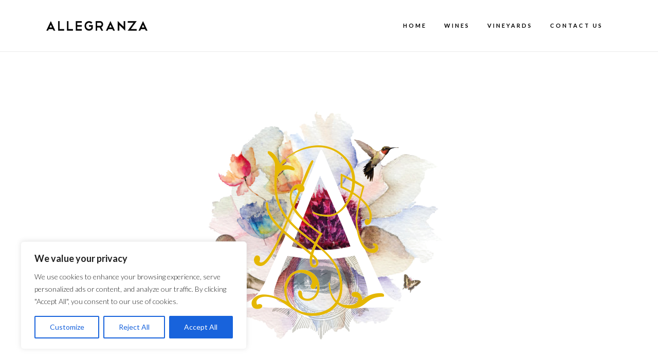

--- FILE ---
content_type: text/html; charset=UTF-8
request_url: https://allegranzawines.com/aviso-legal/
body_size: 37334
content:
	<!DOCTYPE html>
<html lang="en-US">
<head>
	<meta charset="UTF-8" />
	
				<meta name="viewport" content="width=device-width,initial-scale=1,user-scalable=no">
		
	<link rel="profile" href="http://gmpg.org/xfn/11" />
	<link rel="pingback" href="https://allegranzawines.com/xmlrpc.php" />

	<title>Allegranza Wines | Aviso Legal</title>
<meta name='robots' content='max-image-preview:large' />
<link rel='dns-prefetch' href='//www.google.com' />
<link rel='dns-prefetch' href='//www.googletagmanager.com' />
<link rel='dns-prefetch' href='//fonts.googleapis.com' />
<link rel="alternate" type="application/rss+xml" title="Allegranza Wines &raquo; Feed" href="https://allegranzawines.com/feed/" />
<link rel="alternate" type="application/rss+xml" title="Allegranza Wines &raquo; Comments Feed" href="https://allegranzawines.com/comments/feed/" />
<script type="text/javascript">
/* <![CDATA[ */
window._wpemojiSettings = {"baseUrl":"https:\/\/s.w.org\/images\/core\/emoji\/14.0.0\/72x72\/","ext":".png","svgUrl":"https:\/\/s.w.org\/images\/core\/emoji\/14.0.0\/svg\/","svgExt":".svg","source":{"concatemoji":"https:\/\/allegranzawines.com\/wp-includes\/js\/wp-emoji-release.min.js?ver=6.4.7"}};
/*! This file is auto-generated */
!function(i,n){var o,s,e;function c(e){try{var t={supportTests:e,timestamp:(new Date).valueOf()};sessionStorage.setItem(o,JSON.stringify(t))}catch(e){}}function p(e,t,n){e.clearRect(0,0,e.canvas.width,e.canvas.height),e.fillText(t,0,0);var t=new Uint32Array(e.getImageData(0,0,e.canvas.width,e.canvas.height).data),r=(e.clearRect(0,0,e.canvas.width,e.canvas.height),e.fillText(n,0,0),new Uint32Array(e.getImageData(0,0,e.canvas.width,e.canvas.height).data));return t.every(function(e,t){return e===r[t]})}function u(e,t,n){switch(t){case"flag":return n(e,"\ud83c\udff3\ufe0f\u200d\u26a7\ufe0f","\ud83c\udff3\ufe0f\u200b\u26a7\ufe0f")?!1:!n(e,"\ud83c\uddfa\ud83c\uddf3","\ud83c\uddfa\u200b\ud83c\uddf3")&&!n(e,"\ud83c\udff4\udb40\udc67\udb40\udc62\udb40\udc65\udb40\udc6e\udb40\udc67\udb40\udc7f","\ud83c\udff4\u200b\udb40\udc67\u200b\udb40\udc62\u200b\udb40\udc65\u200b\udb40\udc6e\u200b\udb40\udc67\u200b\udb40\udc7f");case"emoji":return!n(e,"\ud83e\udef1\ud83c\udffb\u200d\ud83e\udef2\ud83c\udfff","\ud83e\udef1\ud83c\udffb\u200b\ud83e\udef2\ud83c\udfff")}return!1}function f(e,t,n){var r="undefined"!=typeof WorkerGlobalScope&&self instanceof WorkerGlobalScope?new OffscreenCanvas(300,150):i.createElement("canvas"),a=r.getContext("2d",{willReadFrequently:!0}),o=(a.textBaseline="top",a.font="600 32px Arial",{});return e.forEach(function(e){o[e]=t(a,e,n)}),o}function t(e){var t=i.createElement("script");t.src=e,t.defer=!0,i.head.appendChild(t)}"undefined"!=typeof Promise&&(o="wpEmojiSettingsSupports",s=["flag","emoji"],n.supports={everything:!0,everythingExceptFlag:!0},e=new Promise(function(e){i.addEventListener("DOMContentLoaded",e,{once:!0})}),new Promise(function(t){var n=function(){try{var e=JSON.parse(sessionStorage.getItem(o));if("object"==typeof e&&"number"==typeof e.timestamp&&(new Date).valueOf()<e.timestamp+604800&&"object"==typeof e.supportTests)return e.supportTests}catch(e){}return null}();if(!n){if("undefined"!=typeof Worker&&"undefined"!=typeof OffscreenCanvas&&"undefined"!=typeof URL&&URL.createObjectURL&&"undefined"!=typeof Blob)try{var e="postMessage("+f.toString()+"("+[JSON.stringify(s),u.toString(),p.toString()].join(",")+"));",r=new Blob([e],{type:"text/javascript"}),a=new Worker(URL.createObjectURL(r),{name:"wpTestEmojiSupports"});return void(a.onmessage=function(e){c(n=e.data),a.terminate(),t(n)})}catch(e){}c(n=f(s,u,p))}t(n)}).then(function(e){for(var t in e)n.supports[t]=e[t],n.supports.everything=n.supports.everything&&n.supports[t],"flag"!==t&&(n.supports.everythingExceptFlag=n.supports.everythingExceptFlag&&n.supports[t]);n.supports.everythingExceptFlag=n.supports.everythingExceptFlag&&!n.supports.flag,n.DOMReady=!1,n.readyCallback=function(){n.DOMReady=!0}}).then(function(){return e}).then(function(){var e;n.supports.everything||(n.readyCallback(),(e=n.source||{}).concatemoji?t(e.concatemoji):e.wpemoji&&e.twemoji&&(t(e.twemoji),t(e.wpemoji)))}))}((window,document),window._wpemojiSettings);
/* ]]> */
</script>
<style id='wp-emoji-styles-inline-css' type='text/css'>

	img.wp-smiley, img.emoji {
		display: inline !important;
		border: none !important;
		box-shadow: none !important;
		height: 1em !important;
		width: 1em !important;
		margin: 0 0.07em !important;
		vertical-align: -0.1em !important;
		background: none !important;
		padding: 0 !important;
	}
</style>
<link rel='stylesheet' id='wp-block-library-css' href='https://allegranzawines.com/wp-includes/css/dist/block-library/style.min.css?ver=6.4.7' type='text/css' media='all' />
<style id='classic-theme-styles-inline-css' type='text/css'>
/*! This file is auto-generated */
.wp-block-button__link{color:#fff;background-color:#32373c;border-radius:9999px;box-shadow:none;text-decoration:none;padding:calc(.667em + 2px) calc(1.333em + 2px);font-size:1.125em}.wp-block-file__button{background:#32373c;color:#fff;text-decoration:none}
</style>
<style id='global-styles-inline-css' type='text/css'>
body{--wp--preset--color--black: #000000;--wp--preset--color--cyan-bluish-gray: #abb8c3;--wp--preset--color--white: #ffffff;--wp--preset--color--pale-pink: #f78da7;--wp--preset--color--vivid-red: #cf2e2e;--wp--preset--color--luminous-vivid-orange: #ff6900;--wp--preset--color--luminous-vivid-amber: #fcb900;--wp--preset--color--light-green-cyan: #7bdcb5;--wp--preset--color--vivid-green-cyan: #00d084;--wp--preset--color--pale-cyan-blue: #8ed1fc;--wp--preset--color--vivid-cyan-blue: #0693e3;--wp--preset--color--vivid-purple: #9b51e0;--wp--preset--gradient--vivid-cyan-blue-to-vivid-purple: linear-gradient(135deg,rgba(6,147,227,1) 0%,rgb(155,81,224) 100%);--wp--preset--gradient--light-green-cyan-to-vivid-green-cyan: linear-gradient(135deg,rgb(122,220,180) 0%,rgb(0,208,130) 100%);--wp--preset--gradient--luminous-vivid-amber-to-luminous-vivid-orange: linear-gradient(135deg,rgba(252,185,0,1) 0%,rgba(255,105,0,1) 100%);--wp--preset--gradient--luminous-vivid-orange-to-vivid-red: linear-gradient(135deg,rgba(255,105,0,1) 0%,rgb(207,46,46) 100%);--wp--preset--gradient--very-light-gray-to-cyan-bluish-gray: linear-gradient(135deg,rgb(238,238,238) 0%,rgb(169,184,195) 100%);--wp--preset--gradient--cool-to-warm-spectrum: linear-gradient(135deg,rgb(74,234,220) 0%,rgb(151,120,209) 20%,rgb(207,42,186) 40%,rgb(238,44,130) 60%,rgb(251,105,98) 80%,rgb(254,248,76) 100%);--wp--preset--gradient--blush-light-purple: linear-gradient(135deg,rgb(255,206,236) 0%,rgb(152,150,240) 100%);--wp--preset--gradient--blush-bordeaux: linear-gradient(135deg,rgb(254,205,165) 0%,rgb(254,45,45) 50%,rgb(107,0,62) 100%);--wp--preset--gradient--luminous-dusk: linear-gradient(135deg,rgb(255,203,112) 0%,rgb(199,81,192) 50%,rgb(65,88,208) 100%);--wp--preset--gradient--pale-ocean: linear-gradient(135deg,rgb(255,245,203) 0%,rgb(182,227,212) 50%,rgb(51,167,181) 100%);--wp--preset--gradient--electric-grass: linear-gradient(135deg,rgb(202,248,128) 0%,rgb(113,206,126) 100%);--wp--preset--gradient--midnight: linear-gradient(135deg,rgb(2,3,129) 0%,rgb(40,116,252) 100%);--wp--preset--font-size--small: 13px;--wp--preset--font-size--medium: 20px;--wp--preset--font-size--large: 36px;--wp--preset--font-size--x-large: 42px;--wp--preset--spacing--20: 0.44rem;--wp--preset--spacing--30: 0.67rem;--wp--preset--spacing--40: 1rem;--wp--preset--spacing--50: 1.5rem;--wp--preset--spacing--60: 2.25rem;--wp--preset--spacing--70: 3.38rem;--wp--preset--spacing--80: 5.06rem;--wp--preset--shadow--natural: 6px 6px 9px rgba(0, 0, 0, 0.2);--wp--preset--shadow--deep: 12px 12px 50px rgba(0, 0, 0, 0.4);--wp--preset--shadow--sharp: 6px 6px 0px rgba(0, 0, 0, 0.2);--wp--preset--shadow--outlined: 6px 6px 0px -3px rgba(255, 255, 255, 1), 6px 6px rgba(0, 0, 0, 1);--wp--preset--shadow--crisp: 6px 6px 0px rgba(0, 0, 0, 1);}:where(.is-layout-flex){gap: 0.5em;}:where(.is-layout-grid){gap: 0.5em;}body .is-layout-flow > .alignleft{float: left;margin-inline-start: 0;margin-inline-end: 2em;}body .is-layout-flow > .alignright{float: right;margin-inline-start: 2em;margin-inline-end: 0;}body .is-layout-flow > .aligncenter{margin-left: auto !important;margin-right: auto !important;}body .is-layout-constrained > .alignleft{float: left;margin-inline-start: 0;margin-inline-end: 2em;}body .is-layout-constrained > .alignright{float: right;margin-inline-start: 2em;margin-inline-end: 0;}body .is-layout-constrained > .aligncenter{margin-left: auto !important;margin-right: auto !important;}body .is-layout-constrained > :where(:not(.alignleft):not(.alignright):not(.alignfull)){max-width: var(--wp--style--global--content-size);margin-left: auto !important;margin-right: auto !important;}body .is-layout-constrained > .alignwide{max-width: var(--wp--style--global--wide-size);}body .is-layout-flex{display: flex;}body .is-layout-flex{flex-wrap: wrap;align-items: center;}body .is-layout-flex > *{margin: 0;}body .is-layout-grid{display: grid;}body .is-layout-grid > *{margin: 0;}:where(.wp-block-columns.is-layout-flex){gap: 2em;}:where(.wp-block-columns.is-layout-grid){gap: 2em;}:where(.wp-block-post-template.is-layout-flex){gap: 1.25em;}:where(.wp-block-post-template.is-layout-grid){gap: 1.25em;}.has-black-color{color: var(--wp--preset--color--black) !important;}.has-cyan-bluish-gray-color{color: var(--wp--preset--color--cyan-bluish-gray) !important;}.has-white-color{color: var(--wp--preset--color--white) !important;}.has-pale-pink-color{color: var(--wp--preset--color--pale-pink) !important;}.has-vivid-red-color{color: var(--wp--preset--color--vivid-red) !important;}.has-luminous-vivid-orange-color{color: var(--wp--preset--color--luminous-vivid-orange) !important;}.has-luminous-vivid-amber-color{color: var(--wp--preset--color--luminous-vivid-amber) !important;}.has-light-green-cyan-color{color: var(--wp--preset--color--light-green-cyan) !important;}.has-vivid-green-cyan-color{color: var(--wp--preset--color--vivid-green-cyan) !important;}.has-pale-cyan-blue-color{color: var(--wp--preset--color--pale-cyan-blue) !important;}.has-vivid-cyan-blue-color{color: var(--wp--preset--color--vivid-cyan-blue) !important;}.has-vivid-purple-color{color: var(--wp--preset--color--vivid-purple) !important;}.has-black-background-color{background-color: var(--wp--preset--color--black) !important;}.has-cyan-bluish-gray-background-color{background-color: var(--wp--preset--color--cyan-bluish-gray) !important;}.has-white-background-color{background-color: var(--wp--preset--color--white) !important;}.has-pale-pink-background-color{background-color: var(--wp--preset--color--pale-pink) !important;}.has-vivid-red-background-color{background-color: var(--wp--preset--color--vivid-red) !important;}.has-luminous-vivid-orange-background-color{background-color: var(--wp--preset--color--luminous-vivid-orange) !important;}.has-luminous-vivid-amber-background-color{background-color: var(--wp--preset--color--luminous-vivid-amber) !important;}.has-light-green-cyan-background-color{background-color: var(--wp--preset--color--light-green-cyan) !important;}.has-vivid-green-cyan-background-color{background-color: var(--wp--preset--color--vivid-green-cyan) !important;}.has-pale-cyan-blue-background-color{background-color: var(--wp--preset--color--pale-cyan-blue) !important;}.has-vivid-cyan-blue-background-color{background-color: var(--wp--preset--color--vivid-cyan-blue) !important;}.has-vivid-purple-background-color{background-color: var(--wp--preset--color--vivid-purple) !important;}.has-black-border-color{border-color: var(--wp--preset--color--black) !important;}.has-cyan-bluish-gray-border-color{border-color: var(--wp--preset--color--cyan-bluish-gray) !important;}.has-white-border-color{border-color: var(--wp--preset--color--white) !important;}.has-pale-pink-border-color{border-color: var(--wp--preset--color--pale-pink) !important;}.has-vivid-red-border-color{border-color: var(--wp--preset--color--vivid-red) !important;}.has-luminous-vivid-orange-border-color{border-color: var(--wp--preset--color--luminous-vivid-orange) !important;}.has-luminous-vivid-amber-border-color{border-color: var(--wp--preset--color--luminous-vivid-amber) !important;}.has-light-green-cyan-border-color{border-color: var(--wp--preset--color--light-green-cyan) !important;}.has-vivid-green-cyan-border-color{border-color: var(--wp--preset--color--vivid-green-cyan) !important;}.has-pale-cyan-blue-border-color{border-color: var(--wp--preset--color--pale-cyan-blue) !important;}.has-vivid-cyan-blue-border-color{border-color: var(--wp--preset--color--vivid-cyan-blue) !important;}.has-vivid-purple-border-color{border-color: var(--wp--preset--color--vivid-purple) !important;}.has-vivid-cyan-blue-to-vivid-purple-gradient-background{background: var(--wp--preset--gradient--vivid-cyan-blue-to-vivid-purple) !important;}.has-light-green-cyan-to-vivid-green-cyan-gradient-background{background: var(--wp--preset--gradient--light-green-cyan-to-vivid-green-cyan) !important;}.has-luminous-vivid-amber-to-luminous-vivid-orange-gradient-background{background: var(--wp--preset--gradient--luminous-vivid-amber-to-luminous-vivid-orange) !important;}.has-luminous-vivid-orange-to-vivid-red-gradient-background{background: var(--wp--preset--gradient--luminous-vivid-orange-to-vivid-red) !important;}.has-very-light-gray-to-cyan-bluish-gray-gradient-background{background: var(--wp--preset--gradient--very-light-gray-to-cyan-bluish-gray) !important;}.has-cool-to-warm-spectrum-gradient-background{background: var(--wp--preset--gradient--cool-to-warm-spectrum) !important;}.has-blush-light-purple-gradient-background{background: var(--wp--preset--gradient--blush-light-purple) !important;}.has-blush-bordeaux-gradient-background{background: var(--wp--preset--gradient--blush-bordeaux) !important;}.has-luminous-dusk-gradient-background{background: var(--wp--preset--gradient--luminous-dusk) !important;}.has-pale-ocean-gradient-background{background: var(--wp--preset--gradient--pale-ocean) !important;}.has-electric-grass-gradient-background{background: var(--wp--preset--gradient--electric-grass) !important;}.has-midnight-gradient-background{background: var(--wp--preset--gradient--midnight) !important;}.has-small-font-size{font-size: var(--wp--preset--font-size--small) !important;}.has-medium-font-size{font-size: var(--wp--preset--font-size--medium) !important;}.has-large-font-size{font-size: var(--wp--preset--font-size--large) !important;}.has-x-large-font-size{font-size: var(--wp--preset--font-size--x-large) !important;}
.wp-block-navigation a:where(:not(.wp-element-button)){color: inherit;}
:where(.wp-block-post-template.is-layout-flex){gap: 1.25em;}:where(.wp-block-post-template.is-layout-grid){gap: 1.25em;}
:where(.wp-block-columns.is-layout-flex){gap: 2em;}:where(.wp-block-columns.is-layout-grid){gap: 2em;}
.wp-block-pullquote{font-size: 1.5em;line-height: 1.6;}
</style>
<style id='age-gate-custom-inline-css' type='text/css'>
:root{--ag-background-image-position: center center;--ag-background-image-opacity: 1;--ag-blur: 5px;}
</style>
<link rel='stylesheet' id='age-gate-css' href='https://allegranzawines.com/wp-content/plugins/age-gate/dist/main.css?ver=3.3.1' type='text/css' media='all' />
<style id='age-gate-options-inline-css' type='text/css'>
:root{--ag-background-image-position: center center;--ag-background-image-opacity: 1;--ag-blur: 5px;}
</style>
<link rel='stylesheet' id='mediaelement-css' href='https://allegranzawines.com/wp-includes/js/mediaelement/mediaelementplayer-legacy.min.css?ver=4.2.17' type='text/css' media='all' />
<link rel='stylesheet' id='wp-mediaelement-css' href='https://allegranzawines.com/wp-includes/js/mediaelement/wp-mediaelement.min.css?ver=6.4.7' type='text/css' media='all' />
<link rel='stylesheet' id='bridge-default-style-css' href='https://allegranzawines.com/wp-content/themes/bridge/style.css?ver=6.4.7' type='text/css' media='all' />
<link rel='stylesheet' id='bridge-qode-font_awesome-css' href='https://allegranzawines.com/wp-content/themes/bridge/css/font-awesome/css/font-awesome.min.css?ver=6.4.7' type='text/css' media='all' />
<link rel='stylesheet' id='bridge-qode-font_elegant-css' href='https://allegranzawines.com/wp-content/themes/bridge/css/elegant-icons/style.min.css?ver=6.4.7' type='text/css' media='all' />
<link rel='stylesheet' id='bridge-qode-linea_icons-css' href='https://allegranzawines.com/wp-content/themes/bridge/css/linea-icons/style.css?ver=6.4.7' type='text/css' media='all' />
<link rel='stylesheet' id='bridge-qode-dripicons-css' href='https://allegranzawines.com/wp-content/themes/bridge/css/dripicons/dripicons.css?ver=6.4.7' type='text/css' media='all' />
<link rel='stylesheet' id='bridge-qode-kiko-css' href='https://allegranzawines.com/wp-content/themes/bridge/css/kiko/kiko-all.css?ver=6.4.7' type='text/css' media='all' />
<link rel='stylesheet' id='bridge-qode-font_awesome_5-css' href='https://allegranzawines.com/wp-content/themes/bridge/css/font-awesome-5/css/font-awesome-5.min.css?ver=6.4.7' type='text/css' media='all' />
<link rel='stylesheet' id='bridge-stylesheet-css' href='https://allegranzawines.com/wp-content/themes/bridge/css/stylesheet.min.css?ver=6.4.7' type='text/css' media='all' />
<style id='bridge-stylesheet-inline-css' type='text/css'>
   .page-id-16550.disabled_footer_top .footer_top_holder, .page-id-16550.disabled_footer_bottom .footer_bottom_holder { display: none;}


</style>
<link rel='stylesheet' id='bridge-print-css' href='https://allegranzawines.com/wp-content/themes/bridge/css/print.css?ver=6.4.7' type='text/css' media='all' />
<link rel='stylesheet' id='bridge-style-dynamic-css' href='https://allegranzawines.com/wp-content/themes/bridge/css/style_dynamic_callback.php?ver=6.4.7' type='text/css' media='all' />
<link rel='stylesheet' id='bridge-responsive-css' href='https://allegranzawines.com/wp-content/themes/bridge/css/responsive.min.css?ver=6.4.7' type='text/css' media='all' />
<link rel='stylesheet' id='bridge-style-dynamic-responsive-css' href='https://allegranzawines.com/wp-content/themes/bridge/css/style_dynamic_responsive_callback.php?ver=6.4.7' type='text/css' media='all' />
<style id='bridge-style-dynamic-responsive-inline-css' type='text/css'>
.portfolio_holder > *:nth-child(2) article a,
.portfolio_holder > *:nth-child(3) article a{
    pointer-events:none;
}
.old-vines-text p{align:center; display:block;}
.q_logo img {max-width; 190px; max-height: 19px; top: -30%;}
.icon_text_inner p {padding-top: 15px;}

.shopping_cart_outer{
display:none;
}
.woocommerce-page .shopping_cart_outer{
display:table;
}
.cover_boxes ul li .box .box_content { top: 0; }
.cover_boxes ul li .box .qbutton { margin-top: 18px; }

.ls-wp-container .qbutton {
-webkit-transition: none;
-ms-transition: none;
-moz-transition: none;
-o-transition: none;
transition: none;
}

@media only screen and (min-width: 1000px) {
    .page-id-15173 .ls-nav-prev,
    .page-id-15058 .ls-nav-prev,
    .page-id-15173 .ls-nav-next,
    .page-id-15058 .ls-nav-next,
    .page-id-15234 .ls-nav-prev,
    .page-id-15234 .ls-nav-next {
        margin-top: 19px;
    }
}

@media only screen and (max-width: 1000px){
.page-id-15173 .ls-nav-prev,
.page-id-15058 .ls-nav-prev,
.page-id-15173 .ls-nav-next,
.page-id-15058 .ls-nav-next{
		margin-top: -27px;
}

.page-id-15173 .q_slider,
.page-id-15058 .q_slider
{
min-height:100px;
}
}
.side_menu_button a:last-child {
padding: 0 0 0 17px;
}
.page-id-15173 .q_slider,
.page-id-15058 .q_slider
{
min-height:560px;
}
.filter_outer {
margin: -8px 0 31px;
}
.filter_holder ul li span{
font-size:13px;
}

#nav-menu-item-15674 li,
#nav-menu-item-15695 li,
#nav-menu-item-15696 li,
#nav-menu-item-15697 li,
#nav-menu-item-15777 li,
#nav-menu-item-15781 li,
#nav-menu-item-15784 li,
#nav-menu-item-15788 li,
#nav-menu-item-15791 li,
#nav-menu-item-15794 li,
#nav-menu-item-15798 li,
#nav-menu-item-15801 li,
#nav-menu-item-15805 li,
#nav-menu-item-15808 li,
#nav-menu-item-15931 li,
#nav-menu-item-15935 li,
#nav-menu-item-15937 li,
#nav-menu-item-15961 li,
#nav-menu-item-16057 li{
width: 280px;
}

.drop_down .second .inner .widget {
padding-bottom: 15px;
}

.drop_down .second .inner .widget a{
padding: 0px !important;
}

.more_facts_button .more_facts_button_text {
font-size: 19px;
font-weight: 300;
text-transform: none;
}

.q_list.circle ul>li, .q_list.number ul>li {
margin-bottom: 2px;
}

#back_to_top:hover span i {
color: #ffffff;
}

.contact_section .separator {
margin-top: 17px;
margin-bottom: 18px;
}

.carousel .item .text .separator {
margin-top: 21px;
margin-bottom: 22px;
}

.carousel-inner .slider_content .text .qbutton.white { -webkit-backface-visibility: hidden; }

.blog_holder.masonry article .post_text .post_text_inner {
padding-left: 0;
}

.blog_holder article.format-quote .post_text .post_text_inner, .blog_holder.masonry article.format-link .post_text .post_text_inner {
padding-left: 23px;
}
.carousel-inner .slider_content .text .qbutton.white {
margin-left: 0px;
}

.carousel-inner h2 {
letter-spacing: 20px;
}

h4 {
	font-family:Georgia, serif;
}

.projects_holder article .portfolio_description .project_category, .projects_holder.hover_text article .project_category {
font-family: Georgia, serif;
font-style: italic;
font-weight: 400;
color: #848484;
}

.carousel .item .text .separator.small {
margin-top: 54px;
margin-bottom: 68px;
height: 2px;
}

.testimonials .testimonial_text_inner p {
font-family: Georgia, serif;
font-style: italic;
}

.testimonials_holder .flex-direction-nav li {
margin-top: 27px;
}

.contact_section h4 {
display: none;
}

.social_share_dropdown ul li :hover i {
color: #cdcdcd !important;
}

h5.portfolio_title a:hover {
color: #cdcdcd !important;
}
</style>
<link rel='stylesheet' id='js_composer_front-css' href='https://allegranzawines.com/wp-content/plugins/js_composer/assets/css/js_composer.min.css?ver=6.13.0' type='text/css' media='all' />
<link rel='stylesheet' id='bridge-style-handle-google-fonts-css' href='https://fonts.googleapis.com/css?family=Raleway%3A100%2C200%2C300%2C400%2C500%2C600%2C700%2C800%2C900%2C100italic%2C300italic%2C400italic%2C700italic%7CChivo%3A100%2C200%2C300%2C400%2C500%2C600%2C700%2C800%2C900%2C100italic%2C300italic%2C400italic%2C700italic%7CLato%3A100%2C200%2C300%2C400%2C500%2C600%2C700%2C800%2C900%2C100italic%2C300italic%2C400italic%2C700italic&#038;subset=latin%2Clatin-ext&#038;ver=1.0.0' type='text/css' media='all' />
<link rel='stylesheet' id='bridge-core-dashboard-style-css' href='https://allegranzawines.com/wp-content/plugins/bridge-core/modules/core-dashboard/assets/css/core-dashboard.min.css?ver=6.4.7' type='text/css' media='all' />
<script type="text/javascript" id="cookie-law-info-js-extra">
/* <![CDATA[ */
var _ckyConfig = {"_ipData":[],"_assetsURL":"https:\/\/allegranzawines.com\/wp-content\/plugins\/cookie-law-info\/lite\/frontend\/images\/","_publicURL":"https:\/\/allegranzawines.com","_expiry":"365","_categories":[{"name":"Necessary","slug":"necessary","isNecessary":true,"ccpaDoNotSell":true,"cookies":[],"active":true,"defaultConsent":{"gdpr":true,"ccpa":true}},{"name":"Functional","slug":"functional","isNecessary":false,"ccpaDoNotSell":true,"cookies":[],"active":true,"defaultConsent":{"gdpr":false,"ccpa":false}},{"name":"Analytics","slug":"analytics","isNecessary":false,"ccpaDoNotSell":true,"cookies":[],"active":true,"defaultConsent":{"gdpr":false,"ccpa":false}},{"name":"Performance","slug":"performance","isNecessary":false,"ccpaDoNotSell":true,"cookies":[],"active":true,"defaultConsent":{"gdpr":false,"ccpa":false}},{"name":"Advertisement","slug":"advertisement","isNecessary":false,"ccpaDoNotSell":true,"cookies":[],"active":true,"defaultConsent":{"gdpr":false,"ccpa":false}}],"_activeLaw":"gdpr","_rootDomain":"","_block":"1","_showBanner":"1","_bannerConfig":{"settings":{"type":"box","position":"bottom-left","applicableLaw":"gdpr"},"behaviours":{"reloadBannerOnAccept":false,"loadAnalyticsByDefault":false,"animations":{"onLoad":"animate","onHide":"sticky"}},"config":{"revisitConsent":{"status":false,"tag":"revisit-consent","position":"bottom-left","meta":{"url":"#"},"styles":{"background-color":"#0056A7"},"elements":{"title":{"type":"text","tag":"revisit-consent-title","status":true,"styles":{"color":"#0056a7"}}}},"preferenceCenter":{"toggle":{"status":true,"tag":"detail-category-toggle","type":"toggle","states":{"active":{"styles":{"background-color":"#1863DC"}},"inactive":{"styles":{"background-color":"#D0D5D2"}}}}},"categoryPreview":{"status":false,"toggle":{"status":true,"tag":"detail-category-preview-toggle","type":"toggle","states":{"active":{"styles":{"background-color":"#1863DC"}},"inactive":{"styles":{"background-color":"#D0D5D2"}}}}},"videoPlaceholder":{"status":true,"styles":{"background-color":"#000000","border-color":"#000000","color":"#ffffff"}},"readMore":{"status":false,"tag":"readmore-button","type":"link","meta":{"noFollow":true,"newTab":true},"styles":{"color":"#1863DC","background-color":"transparent","border-color":"transparent"}},"auditTable":{"status":true},"optOption":{"status":true,"toggle":{"status":true,"tag":"optout-option-toggle","type":"toggle","states":{"active":{"styles":{"background-color":"#1863dc"}},"inactive":{"styles":{"background-color":"#FFFFFF"}}}}}}},"_version":"3.1.7","_logConsent":"1","_tags":[{"tag":"accept-button","styles":{"color":"#FFFFFF","background-color":"#1863DC","border-color":"#1863DC"}},{"tag":"reject-button","styles":{"color":"#1863DC","background-color":"transparent","border-color":"#1863DC"}},{"tag":"settings-button","styles":{"color":"#1863DC","background-color":"transparent","border-color":"#1863DC"}},{"tag":"readmore-button","styles":{"color":"#1863DC","background-color":"transparent","border-color":"transparent"}},{"tag":"donotsell-button","styles":{"color":"#1863DC","background-color":"transparent","border-color":"transparent"}},{"tag":"accept-button","styles":{"color":"#FFFFFF","background-color":"#1863DC","border-color":"#1863DC"}},{"tag":"revisit-consent","styles":{"background-color":"#0056A7"}}],"_shortCodes":[{"key":"cky_readmore","content":"<a href=\"#\" class=\"cky-policy\" aria-label=\"Cookie Policy\" target=\"_blank\" rel=\"noopener\" data-cky-tag=\"readmore-button\">Cookie Policy<\/a>","tag":"readmore-button","status":false,"attributes":{"rel":"nofollow","target":"_blank"}},{"key":"cky_show_desc","content":"<button class=\"cky-show-desc-btn\" data-cky-tag=\"show-desc-button\" aria-label=\"Show more\">Show more<\/button>","tag":"show-desc-button","status":true,"attributes":[]},{"key":"cky_hide_desc","content":"<button class=\"cky-show-desc-btn\" data-cky-tag=\"hide-desc-button\" aria-label=\"Show less\">Show less<\/button>","tag":"hide-desc-button","status":true,"attributes":[]},{"key":"cky_category_toggle_label","content":"[cky_{{status}}_category_label] [cky_preference_{{category_slug}}_title]","tag":"","status":true,"attributes":[]},{"key":"cky_enable_category_label","content":"Enable","tag":"","status":true,"attributes":[]},{"key":"cky_disable_category_label","content":"Disable","tag":"","status":true,"attributes":[]},{"key":"cky_video_placeholder","content":"<div class=\"video-placeholder-normal\" data-cky-tag=\"video-placeholder\" id=\"[UNIQUEID]\"><p class=\"video-placeholder-text-normal\" data-cky-tag=\"placeholder-title\">Please accept cookies to access this content<\/p><\/div>","tag":"","status":true,"attributes":[]},{"key":"cky_enable_optout_label","content":"Enable","tag":"","status":true,"attributes":[]},{"key":"cky_disable_optout_label","content":"Disable","tag":"","status":true,"attributes":[]},{"key":"cky_optout_toggle_label","content":"[cky_{{status}}_optout_label] [cky_optout_option_title]","tag":"","status":true,"attributes":[]},{"key":"cky_optout_option_title","content":"Do Not Sell or Share My Personal Information","tag":"","status":true,"attributes":[]},{"key":"cky_optout_close_label","content":"Close","tag":"","status":true,"attributes":[]}],"_rtl":"","_providersToBlock":[]};
var _ckyStyles = {"css":".cky-overlay{background: #000000; opacity: 0.4; position: fixed; top: 0; left: 0; width: 100%; height: 100%; z-index: 99999999;}.cky-hide{display: none;}.cky-btn-revisit-wrapper{display: flex; align-items: center; justify-content: center; background: #0056a7; width: 45px; height: 45px; border-radius: 50%; position: fixed; z-index: 999999; cursor: pointer;}.cky-revisit-bottom-left{bottom: 15px; left: 15px;}.cky-revisit-bottom-right{bottom: 15px; right: 15px;}.cky-btn-revisit-wrapper .cky-btn-revisit{display: flex; align-items: center; justify-content: center; background: none; border: none; cursor: pointer; position: relative; margin: 0; padding: 0;}.cky-btn-revisit-wrapper .cky-btn-revisit img{max-width: fit-content; margin: 0; height: 30px; width: 30px;}.cky-revisit-bottom-left:hover::before{content: attr(data-tooltip); position: absolute; background: #4e4b66; color: #ffffff; left: calc(100% + 7px); font-size: 12px; line-height: 16px; width: max-content; padding: 4px 8px; border-radius: 4px;}.cky-revisit-bottom-left:hover::after{position: absolute; content: \"\"; border: 5px solid transparent; left: calc(100% + 2px); border-left-width: 0; border-right-color: #4e4b66;}.cky-revisit-bottom-right:hover::before{content: attr(data-tooltip); position: absolute; background: #4e4b66; color: #ffffff; right: calc(100% + 7px); font-size: 12px; line-height: 16px; width: max-content; padding: 4px 8px; border-radius: 4px;}.cky-revisit-bottom-right:hover::after{position: absolute; content: \"\"; border: 5px solid transparent; right: calc(100% + 2px); border-right-width: 0; border-left-color: #4e4b66;}.cky-revisit-hide{display: none;}.cky-consent-container{position: fixed; width: 440px; box-sizing: border-box; z-index: 9999999; border-radius: 6px;}.cky-consent-container .cky-consent-bar{background: #ffffff; border: 1px solid; padding: 20px 26px; box-shadow: 0 -1px 10px 0 #acabab4d; border-radius: 6px;}.cky-box-bottom-left{bottom: 40px; left: 40px;}.cky-box-bottom-right{bottom: 40px; right: 40px;}.cky-box-top-left{top: 40px; left: 40px;}.cky-box-top-right{top: 40px; right: 40px;}.cky-custom-brand-logo-wrapper .cky-custom-brand-logo{width: 100px; height: auto; margin: 0 0 12px 0;}.cky-notice .cky-title{color: #212121; font-weight: 700; font-size: 18px; line-height: 24px; margin: 0 0 12px 0;}.cky-notice-des *,.cky-preference-content-wrapper *,.cky-accordion-header-des *,.cky-gpc-wrapper .cky-gpc-desc *{font-size: 14px;}.cky-notice-des{color: #212121; font-size: 14px; line-height: 24px; font-weight: 400;}.cky-notice-des img{height: 25px; width: 25px;}.cky-consent-bar .cky-notice-des p,.cky-gpc-wrapper .cky-gpc-desc p,.cky-preference-body-wrapper .cky-preference-content-wrapper p,.cky-accordion-header-wrapper .cky-accordion-header-des p,.cky-cookie-des-table li div:last-child p{color: inherit; margin-top: 0;}.cky-notice-des P:last-child,.cky-preference-content-wrapper p:last-child,.cky-cookie-des-table li div:last-child p:last-child,.cky-gpc-wrapper .cky-gpc-desc p:last-child{margin-bottom: 0;}.cky-notice-des a.cky-policy,.cky-notice-des button.cky-policy{font-size: 14px; color: #1863dc; white-space: nowrap; cursor: pointer; background: transparent; border: 1px solid; text-decoration: underline;}.cky-notice-des button.cky-policy{padding: 0;}.cky-notice-des a.cky-policy:focus-visible,.cky-notice-des button.cky-policy:focus-visible,.cky-preference-content-wrapper .cky-show-desc-btn:focus-visible,.cky-accordion-header .cky-accordion-btn:focus-visible,.cky-preference-header .cky-btn-close:focus-visible,.cky-switch input[type=\"checkbox\"]:focus-visible,.cky-footer-wrapper a:focus-visible,.cky-btn:focus-visible{outline: 2px solid #1863dc; outline-offset: 2px;}.cky-btn:focus:not(:focus-visible),.cky-accordion-header .cky-accordion-btn:focus:not(:focus-visible),.cky-preference-content-wrapper .cky-show-desc-btn:focus:not(:focus-visible),.cky-btn-revisit-wrapper .cky-btn-revisit:focus:not(:focus-visible),.cky-preference-header .cky-btn-close:focus:not(:focus-visible),.cky-consent-bar .cky-banner-btn-close:focus:not(:focus-visible){outline: 0;}button.cky-show-desc-btn:not(:hover):not(:active){color: #1863dc; background: transparent;}button.cky-accordion-btn:not(:hover):not(:active),button.cky-banner-btn-close:not(:hover):not(:active),button.cky-btn-revisit:not(:hover):not(:active),button.cky-btn-close:not(:hover):not(:active){background: transparent;}.cky-consent-bar button:hover,.cky-modal.cky-modal-open button:hover,.cky-consent-bar button:focus,.cky-modal.cky-modal-open button:focus{text-decoration: none;}.cky-notice-btn-wrapper{display: flex; justify-content: flex-start; align-items: center; flex-wrap: wrap; margin-top: 16px;}.cky-notice-btn-wrapper .cky-btn{text-shadow: none; box-shadow: none;}.cky-btn{flex: auto; max-width: 100%; font-size: 14px; font-family: inherit; line-height: 24px; padding: 8px; font-weight: 500; margin: 0 8px 0 0; border-radius: 2px; cursor: pointer; text-align: center; text-transform: none; min-height: 0;}.cky-btn:hover{opacity: 0.8;}.cky-btn-customize{color: #1863dc; background: transparent; border: 2px solid #1863dc;}.cky-btn-reject{color: #1863dc; background: transparent; border: 2px solid #1863dc;}.cky-btn-accept{background: #1863dc; color: #ffffff; border: 2px solid #1863dc;}.cky-btn:last-child{margin-right: 0;}@media (max-width: 576px){.cky-box-bottom-left{bottom: 0; left: 0;}.cky-box-bottom-right{bottom: 0; right: 0;}.cky-box-top-left{top: 0; left: 0;}.cky-box-top-right{top: 0; right: 0;}}@media (max-width: 440px){.cky-box-bottom-left, .cky-box-bottom-right, .cky-box-top-left, .cky-box-top-right{width: 100%; max-width: 100%;}.cky-consent-container .cky-consent-bar{padding: 20px 0;}.cky-custom-brand-logo-wrapper, .cky-notice .cky-title, .cky-notice-des, .cky-notice-btn-wrapper{padding: 0 24px;}.cky-notice-des{max-height: 40vh; overflow-y: scroll;}.cky-notice-btn-wrapper{flex-direction: column; margin-top: 0;}.cky-btn{width: 100%; margin: 10px 0 0 0;}.cky-notice-btn-wrapper .cky-btn-customize{order: 2;}.cky-notice-btn-wrapper .cky-btn-reject{order: 3;}.cky-notice-btn-wrapper .cky-btn-accept{order: 1; margin-top: 16px;}}@media (max-width: 352px){.cky-notice .cky-title{font-size: 16px;}.cky-notice-des *{font-size: 12px;}.cky-notice-des, .cky-btn{font-size: 12px;}}.cky-modal.cky-modal-open{display: flex; visibility: visible; -webkit-transform: translate(-50%, -50%); -moz-transform: translate(-50%, -50%); -ms-transform: translate(-50%, -50%); -o-transform: translate(-50%, -50%); transform: translate(-50%, -50%); top: 50%; left: 50%; transition: all 1s ease;}.cky-modal{box-shadow: 0 32px 68px rgba(0, 0, 0, 0.3); margin: 0 auto; position: fixed; max-width: 100%; background: #ffffff; top: 50%; box-sizing: border-box; border-radius: 6px; z-index: 999999999; color: #212121; -webkit-transform: translate(-50%, 100%); -moz-transform: translate(-50%, 100%); -ms-transform: translate(-50%, 100%); -o-transform: translate(-50%, 100%); transform: translate(-50%, 100%); visibility: hidden; transition: all 0s ease;}.cky-preference-center{max-height: 79vh; overflow: hidden; width: 845px; overflow: hidden; flex: 1 1 0; display: flex; flex-direction: column; border-radius: 6px;}.cky-preference-header{display: flex; align-items: center; justify-content: space-between; padding: 22px 24px; border-bottom: 1px solid;}.cky-preference-header .cky-preference-title{font-size: 18px; font-weight: 700; line-height: 24px;}.cky-preference-header .cky-btn-close{margin: 0; cursor: pointer; vertical-align: middle; padding: 0; background: none; border: none; width: auto; height: auto; min-height: 0; line-height: 0; text-shadow: none; box-shadow: none;}.cky-preference-header .cky-btn-close img{margin: 0; height: 10px; width: 10px;}.cky-preference-body-wrapper{padding: 0 24px; flex: 1; overflow: auto; box-sizing: border-box;}.cky-preference-content-wrapper,.cky-gpc-wrapper .cky-gpc-desc{font-size: 14px; line-height: 24px; font-weight: 400; padding: 12px 0;}.cky-preference-content-wrapper{border-bottom: 1px solid;}.cky-preference-content-wrapper img{height: 25px; width: 25px;}.cky-preference-content-wrapper .cky-show-desc-btn{font-size: 14px; font-family: inherit; color: #1863dc; text-decoration: none; line-height: 24px; padding: 0; margin: 0; white-space: nowrap; cursor: pointer; background: transparent; border-color: transparent; text-transform: none; min-height: 0; text-shadow: none; box-shadow: none;}.cky-accordion-wrapper{margin-bottom: 10px;}.cky-accordion{border-bottom: 1px solid;}.cky-accordion:last-child{border-bottom: none;}.cky-accordion .cky-accordion-item{display: flex; margin-top: 10px;}.cky-accordion .cky-accordion-body{display: none;}.cky-accordion.cky-accordion-active .cky-accordion-body{display: block; padding: 0 22px; margin-bottom: 16px;}.cky-accordion-header-wrapper{cursor: pointer; width: 100%;}.cky-accordion-item .cky-accordion-header{display: flex; justify-content: space-between; align-items: center;}.cky-accordion-header .cky-accordion-btn{font-size: 16px; font-family: inherit; color: #212121; line-height: 24px; background: none; border: none; font-weight: 700; padding: 0; margin: 0; cursor: pointer; text-transform: none; min-height: 0; text-shadow: none; box-shadow: none;}.cky-accordion-header .cky-always-active{color: #008000; font-weight: 600; line-height: 24px; font-size: 14px;}.cky-accordion-header-des{font-size: 14px; line-height: 24px; margin: 10px 0 16px 0;}.cky-accordion-chevron{margin-right: 22px; position: relative; cursor: pointer;}.cky-accordion-chevron-hide{display: none;}.cky-accordion .cky-accordion-chevron i::before{content: \"\"; position: absolute; border-right: 1.4px solid; border-bottom: 1.4px solid; border-color: inherit; height: 6px; width: 6px; -webkit-transform: rotate(-45deg); -moz-transform: rotate(-45deg); -ms-transform: rotate(-45deg); -o-transform: rotate(-45deg); transform: rotate(-45deg); transition: all 0.2s ease-in-out; top: 8px;}.cky-accordion.cky-accordion-active .cky-accordion-chevron i::before{-webkit-transform: rotate(45deg); -moz-transform: rotate(45deg); -ms-transform: rotate(45deg); -o-transform: rotate(45deg); transform: rotate(45deg);}.cky-audit-table{background: #f4f4f4; border-radius: 6px;}.cky-audit-table .cky-empty-cookies-text{color: inherit; font-size: 12px; line-height: 24px; margin: 0; padding: 10px;}.cky-audit-table .cky-cookie-des-table{font-size: 12px; line-height: 24px; font-weight: normal; padding: 15px 10px; border-bottom: 1px solid; border-bottom-color: inherit; margin: 0;}.cky-audit-table .cky-cookie-des-table:last-child{border-bottom: none;}.cky-audit-table .cky-cookie-des-table li{list-style-type: none; display: flex; padding: 3px 0;}.cky-audit-table .cky-cookie-des-table li:first-child{padding-top: 0;}.cky-cookie-des-table li div:first-child{width: 100px; font-weight: 600; word-break: break-word; word-wrap: break-word;}.cky-cookie-des-table li div:last-child{flex: 1; word-break: break-word; word-wrap: break-word; margin-left: 8px;}.cky-footer-shadow{display: block; width: 100%; height: 40px; background: linear-gradient(180deg, rgba(255, 255, 255, 0) 0%, #ffffff 100%); position: absolute; bottom: calc(100% - 1px);}.cky-footer-wrapper{position: relative;}.cky-prefrence-btn-wrapper{display: flex; flex-wrap: wrap; align-items: center; justify-content: center; padding: 22px 24px; border-top: 1px solid;}.cky-prefrence-btn-wrapper .cky-btn{flex: auto; max-width: 100%; text-shadow: none; box-shadow: none;}.cky-btn-preferences{color: #1863dc; background: transparent; border: 2px solid #1863dc;}.cky-preference-header,.cky-preference-body-wrapper,.cky-preference-content-wrapper,.cky-accordion-wrapper,.cky-accordion,.cky-accordion-wrapper,.cky-footer-wrapper,.cky-prefrence-btn-wrapper{border-color: inherit;}@media (max-width: 845px){.cky-modal{max-width: calc(100% - 16px);}}@media (max-width: 576px){.cky-modal{max-width: 100%;}.cky-preference-center{max-height: 100vh;}.cky-prefrence-btn-wrapper{flex-direction: column;}.cky-accordion.cky-accordion-active .cky-accordion-body{padding-right: 0;}.cky-prefrence-btn-wrapper .cky-btn{width: 100%; margin: 10px 0 0 0;}.cky-prefrence-btn-wrapper .cky-btn-reject{order: 3;}.cky-prefrence-btn-wrapper .cky-btn-accept{order: 1; margin-top: 0;}.cky-prefrence-btn-wrapper .cky-btn-preferences{order: 2;}}@media (max-width: 425px){.cky-accordion-chevron{margin-right: 15px;}.cky-notice-btn-wrapper{margin-top: 0;}.cky-accordion.cky-accordion-active .cky-accordion-body{padding: 0 15px;}}@media (max-width: 352px){.cky-preference-header .cky-preference-title{font-size: 16px;}.cky-preference-header{padding: 16px 24px;}.cky-preference-content-wrapper *, .cky-accordion-header-des *{font-size: 12px;}.cky-preference-content-wrapper, .cky-preference-content-wrapper .cky-show-more, .cky-accordion-header .cky-always-active, .cky-accordion-header-des, .cky-preference-content-wrapper .cky-show-desc-btn, .cky-notice-des a.cky-policy{font-size: 12px;}.cky-accordion-header .cky-accordion-btn{font-size: 14px;}}.cky-switch{display: flex;}.cky-switch input[type=\"checkbox\"]{position: relative; width: 44px; height: 24px; margin: 0; background: #d0d5d2; -webkit-appearance: none; border-radius: 50px; cursor: pointer; outline: 0; border: none; top: 0;}.cky-switch input[type=\"checkbox\"]:checked{background: #1863dc;}.cky-switch input[type=\"checkbox\"]:before{position: absolute; content: \"\"; height: 20px; width: 20px; left: 2px; bottom: 2px; border-radius: 50%; background-color: white; -webkit-transition: 0.4s; transition: 0.4s; margin: 0;}.cky-switch input[type=\"checkbox\"]:after{display: none;}.cky-switch input[type=\"checkbox\"]:checked:before{-webkit-transform: translateX(20px); -ms-transform: translateX(20px); transform: translateX(20px);}@media (max-width: 425px){.cky-switch input[type=\"checkbox\"]{width: 38px; height: 21px;}.cky-switch input[type=\"checkbox\"]:before{height: 17px; width: 17px;}.cky-switch input[type=\"checkbox\"]:checked:before{-webkit-transform: translateX(17px); -ms-transform: translateX(17px); transform: translateX(17px);}}.cky-consent-bar .cky-banner-btn-close{position: absolute; right: 9px; top: 5px; background: none; border: none; cursor: pointer; padding: 0; margin: 0; min-height: 0; line-height: 0; height: auto; width: auto; text-shadow: none; box-shadow: none;}.cky-consent-bar .cky-banner-btn-close img{height: 9px; width: 9px; margin: 0;}.cky-notice-group{font-size: 14px; line-height: 24px; font-weight: 400; color: #212121;}.cky-notice-btn-wrapper .cky-btn-do-not-sell{font-size: 14px; line-height: 24px; padding: 6px 0; margin: 0; font-weight: 500; background: none; border-radius: 2px; border: none; white-space: nowrap; cursor: pointer; text-align: left; color: #1863dc; background: transparent; border-color: transparent; box-shadow: none; text-shadow: none;}.cky-consent-bar .cky-banner-btn-close:focus-visible,.cky-notice-btn-wrapper .cky-btn-do-not-sell:focus-visible,.cky-opt-out-btn-wrapper .cky-btn:focus-visible,.cky-opt-out-checkbox-wrapper input[type=\"checkbox\"].cky-opt-out-checkbox:focus-visible{outline: 2px solid #1863dc; outline-offset: 2px;}@media (max-width: 440px){.cky-consent-container{width: 100%;}}@media (max-width: 352px){.cky-notice-des a.cky-policy, .cky-notice-btn-wrapper .cky-btn-do-not-sell{font-size: 12px;}}.cky-opt-out-wrapper{padding: 12px 0;}.cky-opt-out-wrapper .cky-opt-out-checkbox-wrapper{display: flex; align-items: center;}.cky-opt-out-checkbox-wrapper .cky-opt-out-checkbox-label{font-size: 16px; font-weight: 700; line-height: 24px; margin: 0 0 0 12px; cursor: pointer;}.cky-opt-out-checkbox-wrapper input[type=\"checkbox\"].cky-opt-out-checkbox{background-color: #ffffff; border: 1px solid black; width: 20px; height: 18.5px; margin: 0; -webkit-appearance: none; position: relative; display: flex; align-items: center; justify-content: center; border-radius: 2px; cursor: pointer;}.cky-opt-out-checkbox-wrapper input[type=\"checkbox\"].cky-opt-out-checkbox:checked{background-color: #1863dc; border: none;}.cky-opt-out-checkbox-wrapper input[type=\"checkbox\"].cky-opt-out-checkbox:checked::after{left: 6px; bottom: 4px; width: 7px; height: 13px; border: solid #ffffff; border-width: 0 3px 3px 0; border-radius: 2px; -webkit-transform: rotate(45deg); -ms-transform: rotate(45deg); transform: rotate(45deg); content: \"\"; position: absolute; box-sizing: border-box;}.cky-opt-out-checkbox-wrapper.cky-disabled .cky-opt-out-checkbox-label,.cky-opt-out-checkbox-wrapper.cky-disabled input[type=\"checkbox\"].cky-opt-out-checkbox{cursor: no-drop;}.cky-gpc-wrapper{margin: 0 0 0 32px;}.cky-footer-wrapper .cky-opt-out-btn-wrapper{display: flex; flex-wrap: wrap; align-items: center; justify-content: center; padding: 22px 24px;}.cky-opt-out-btn-wrapper .cky-btn{flex: auto; max-width: 100%; text-shadow: none; box-shadow: none;}.cky-opt-out-btn-wrapper .cky-btn-cancel{border: 1px solid #dedfe0; background: transparent; color: #858585;}.cky-opt-out-btn-wrapper .cky-btn-confirm{background: #1863dc; color: #ffffff; border: 1px solid #1863dc;}@media (max-width: 352px){.cky-opt-out-checkbox-wrapper .cky-opt-out-checkbox-label{font-size: 14px;}.cky-gpc-wrapper .cky-gpc-desc, .cky-gpc-wrapper .cky-gpc-desc *{font-size: 12px;}.cky-opt-out-checkbox-wrapper input[type=\"checkbox\"].cky-opt-out-checkbox{width: 16px; height: 16px;}.cky-opt-out-checkbox-wrapper input[type=\"checkbox\"].cky-opt-out-checkbox:checked::after{left: 5px; bottom: 4px; width: 3px; height: 9px;}.cky-gpc-wrapper{margin: 0 0 0 28px;}}.video-placeholder-youtube{background-size: 100% 100%; background-position: center; background-repeat: no-repeat; background-color: #b2b0b059; position: relative; display: flex; align-items: center; justify-content: center; max-width: 100%;}.video-placeholder-text-youtube{text-align: center; align-items: center; padding: 10px 16px; background-color: #000000cc; color: #ffffff; border: 1px solid; border-radius: 2px; cursor: pointer;}.video-placeholder-normal{background-image: url(\"\/wp-content\/plugins\/cookie-law-info\/lite\/frontend\/images\/placeholder.svg\"); background-size: 80px; background-position: center; background-repeat: no-repeat; background-color: #b2b0b059; position: relative; display: flex; align-items: flex-end; justify-content: center; max-width: 100%;}.video-placeholder-text-normal{align-items: center; padding: 10px 16px; text-align: center; border: 1px solid; border-radius: 2px; cursor: pointer;}.cky-rtl{direction: rtl; text-align: right;}.cky-rtl .cky-banner-btn-close{left: 9px; right: auto;}.cky-rtl .cky-notice-btn-wrapper .cky-btn:last-child{margin-right: 8px;}.cky-rtl .cky-notice-btn-wrapper .cky-btn:first-child{margin-right: 0;}.cky-rtl .cky-notice-btn-wrapper{margin-left: 0; margin-right: 15px;}.cky-rtl .cky-prefrence-btn-wrapper .cky-btn{margin-right: 8px;}.cky-rtl .cky-prefrence-btn-wrapper .cky-btn:first-child{margin-right: 0;}.cky-rtl .cky-accordion .cky-accordion-chevron i::before{border: none; border-left: 1.4px solid; border-top: 1.4px solid; left: 12px;}.cky-rtl .cky-accordion.cky-accordion-active .cky-accordion-chevron i::before{-webkit-transform: rotate(-135deg); -moz-transform: rotate(-135deg); -ms-transform: rotate(-135deg); -o-transform: rotate(-135deg); transform: rotate(-135deg);}@media (max-width: 768px){.cky-rtl .cky-notice-btn-wrapper{margin-right: 0;}}@media (max-width: 576px){.cky-rtl .cky-notice-btn-wrapper .cky-btn:last-child{margin-right: 0;}.cky-rtl .cky-prefrence-btn-wrapper .cky-btn{margin-right: 0;}.cky-rtl .cky-accordion.cky-accordion-active .cky-accordion-body{padding: 0 22px 0 0;}}@media (max-width: 425px){.cky-rtl .cky-accordion.cky-accordion-active .cky-accordion-body{padding: 0 15px 0 0;}}.cky-rtl .cky-opt-out-btn-wrapper .cky-btn{margin-right: 12px;}.cky-rtl .cky-opt-out-btn-wrapper .cky-btn:first-child{margin-right: 0;}.cky-rtl .cky-opt-out-checkbox-wrapper .cky-opt-out-checkbox-label{margin: 0 12px 0 0;}"};
/* ]]> */
</script>
<script type="text/javascript" src="https://allegranzawines.com/wp-content/plugins/cookie-law-info/lite/frontend/js/script.min.js?ver=3.1.7" id="cookie-law-info-js"></script>
<script type="text/javascript" src="https://allegranzawines.com/wp-includes/js/jquery/jquery.min.js?ver=3.7.1" id="jquery-core-js"></script>
<script type="text/javascript" src="https://allegranzawines.com/wp-includes/js/jquery/jquery-migrate.min.js?ver=3.4.1" id="jquery-migrate-js"></script>

<!-- Google tag (gtag.js) snippet added by Site Kit -->

<!-- Google Analytics snippet added by Site Kit -->
<script type="text/javascript" src="https://www.googletagmanager.com/gtag/js?id=GT-MKPC789N" id="google_gtagjs-js" async></script>
<script type="text/javascript" id="google_gtagjs-js-after">
/* <![CDATA[ */
window.dataLayer = window.dataLayer || [];function gtag(){dataLayer.push(arguments);}
gtag("set","linker",{"domains":["allegranzawines.com"]});
gtag("js", new Date());
gtag("set", "developer_id.dZTNiMT", true);
gtag("config", "GT-MKPC789N");
 window._googlesitekit = window._googlesitekit || {}; window._googlesitekit.throttledEvents = []; window._googlesitekit.gtagEvent = (name, data) => { var key = JSON.stringify( { name, data } ); if ( !! window._googlesitekit.throttledEvents[ key ] ) { return; } window._googlesitekit.throttledEvents[ key ] = true; setTimeout( () => { delete window._googlesitekit.throttledEvents[ key ]; }, 5 ); gtag( "event", name, { ...data, event_source: "site-kit" } ); } 
/* ]]> */
</script>

<!-- End Google tag (gtag.js) snippet added by Site Kit -->
<link rel="https://api.w.org/" href="https://allegranzawines.com/wp-json/" /><link rel="alternate" type="application/json" href="https://allegranzawines.com/wp-json/wp/v2/pages/16550" /><link rel="EditURI" type="application/rsd+xml" title="RSD" href="https://allegranzawines.com/xmlrpc.php?rsd" />
<meta name="generator" content="WordPress 6.4.7" />
<link rel="canonical" href="https://allegranzawines.com/aviso-legal/" />
<link rel='shortlink' href='https://allegranzawines.com/?p=16550' />
<link rel="alternate" type="application/json+oembed" href="https://allegranzawines.com/wp-json/oembed/1.0/embed?url=https%3A%2F%2Fallegranzawines.com%2Faviso-legal%2F" />
<link rel="alternate" type="text/xml+oembed" href="https://allegranzawines.com/wp-json/oembed/1.0/embed?url=https%3A%2F%2Fallegranzawines.com%2Faviso-legal%2F&#038;format=xml" />
<style id="cky-style-inline">[data-cky-tag]{visibility:hidden;}</style><meta name="generator" content="Site Kit by Google 1.146.0" /><meta name="generator" content="Powered by WPBakery Page Builder - drag and drop page builder for WordPress."/>
<meta name="generator" content="Powered by Slider Revolution 6.6.14 - responsive, Mobile-Friendly Slider Plugin for WordPress with comfortable drag and drop interface." />
<link rel="icon" href="https://allegranzawines.com/wp-content/uploads/2018/01/cropped-allegranza-favicon-1-32x32.png" sizes="32x32" />
<link rel="icon" href="https://allegranzawines.com/wp-content/uploads/2018/01/cropped-allegranza-favicon-1-192x192.png" sizes="192x192" />
<link rel="apple-touch-icon" href="https://allegranzawines.com/wp-content/uploads/2018/01/cropped-allegranza-favicon-1-180x180.png" />
<meta name="msapplication-TileImage" content="https://allegranzawines.com/wp-content/uploads/2018/01/cropped-allegranza-favicon-1-270x270.png" />
<script>function setREVStartSize(e){
			//window.requestAnimationFrame(function() {
				window.RSIW = window.RSIW===undefined ? window.innerWidth : window.RSIW;
				window.RSIH = window.RSIH===undefined ? window.innerHeight : window.RSIH;
				try {
					var pw = document.getElementById(e.c).parentNode.offsetWidth,
						newh;
					pw = pw===0 || isNaN(pw) || (e.l=="fullwidth" || e.layout=="fullwidth") ? window.RSIW : pw;
					e.tabw = e.tabw===undefined ? 0 : parseInt(e.tabw);
					e.thumbw = e.thumbw===undefined ? 0 : parseInt(e.thumbw);
					e.tabh = e.tabh===undefined ? 0 : parseInt(e.tabh);
					e.thumbh = e.thumbh===undefined ? 0 : parseInt(e.thumbh);
					e.tabhide = e.tabhide===undefined ? 0 : parseInt(e.tabhide);
					e.thumbhide = e.thumbhide===undefined ? 0 : parseInt(e.thumbhide);
					e.mh = e.mh===undefined || e.mh=="" || e.mh==="auto" ? 0 : parseInt(e.mh,0);
					if(e.layout==="fullscreen" || e.l==="fullscreen")
						newh = Math.max(e.mh,window.RSIH);
					else{
						e.gw = Array.isArray(e.gw) ? e.gw : [e.gw];
						for (var i in e.rl) if (e.gw[i]===undefined || e.gw[i]===0) e.gw[i] = e.gw[i-1];
						e.gh = e.el===undefined || e.el==="" || (Array.isArray(e.el) && e.el.length==0)? e.gh : e.el;
						e.gh = Array.isArray(e.gh) ? e.gh : [e.gh];
						for (var i in e.rl) if (e.gh[i]===undefined || e.gh[i]===0) e.gh[i] = e.gh[i-1];
											
						var nl = new Array(e.rl.length),
							ix = 0,
							sl;
						e.tabw = e.tabhide>=pw ? 0 : e.tabw;
						e.thumbw = e.thumbhide>=pw ? 0 : e.thumbw;
						e.tabh = e.tabhide>=pw ? 0 : e.tabh;
						e.thumbh = e.thumbhide>=pw ? 0 : e.thumbh;
						for (var i in e.rl) nl[i] = e.rl[i]<window.RSIW ? 0 : e.rl[i];
						sl = nl[0];
						for (var i in nl) if (sl>nl[i] && nl[i]>0) { sl = nl[i]; ix=i;}
						var m = pw>(e.gw[ix]+e.tabw+e.thumbw) ? 1 : (pw-(e.tabw+e.thumbw)) / (e.gw[ix]);
						newh =  (e.gh[ix] * m) + (e.tabh + e.thumbh);
					}
					var el = document.getElementById(e.c);
					if (el!==null && el) el.style.height = newh+"px";
					el = document.getElementById(e.c+"_wrapper");
					if (el!==null && el) {
						el.style.height = newh+"px";
						el.style.display = "block";
					}
				} catch(e){
					console.log("Failure at Presize of Slider:" + e)
				}
			//});
		  };</script>
<style type="text/css" data-type="vc_shortcodes-custom-css">.vc_custom_1516792318685{padding-top: 40px !important;padding-bottom: 60px !important;}.vc_custom_1516792392826{padding-bottom: 40px !important;}</style><noscript><style> .wpb_animate_when_almost_visible { opacity: 1; }</style></noscript></head>

<body class="page-template-default page page-id-16550 bridge-core-3.0.9  qode-title-hidden qode-theme-ver-29.7 qode-theme-bridge disabled_footer_bottom qode_advanced_footer_responsive_1000 qode_header_in_grid wpb-js-composer js-comp-ver-6.13.0 vc_responsive" itemscope itemtype="http://schema.org/WebPage">



	<div class="ajax_loader"><div class="ajax_loader_1"><div class="wave"><div class="bounce1"></div><div class="bounce2"></div><div class="bounce3"></div></div></div></div>
	
<div class="wrapper">
	<div class="wrapper_inner">

    
		<!-- Google Analytics start -->
					<script>
				var _gaq = _gaq || [];
				_gaq.push(['_setAccount', 'UA-112995138-1']);
				_gaq.push(['_trackPageview']);

				(function() {
					var ga = document.createElement('script'); ga.type = 'text/javascript'; ga.async = true;
					ga.src = ('https:' == document.location.protocol ? 'https://ssl' : 'http://www') + '.google-analytics.com/ga.js';
					var s = document.getElementsByTagName('script')[0]; s.parentNode.insertBefore(ga, s);
				})();
			</script>
				<!-- Google Analytics end -->

		
	<header class=" scroll_header_top_area  fixed scrolled_not_transparent with_border with_hover_bg_color page_header">
	<div class="header_inner clearfix">
				<div class="header_top_bottom_holder">
			
			<div class="header_bottom clearfix" style='' >
								<div class="container">
					<div class="container_inner clearfix">
																				<div class="header_inner_left">
																	<div class="mobile_menu_button">
		<span>
			<i class="qode_icon_font_awesome fa fa-bars " ></i>		</span>
	</div>
								<div class="logo_wrapper" >
	<div class="q_logo">
		<a itemprop="url" href="https://allegranzawines.com/" >
             <img itemprop="image" class="normal" src="https://allegranzawines.com/wp-content/uploads/2018/01/allegranza-logo-5.png" alt="Logo"> 			 <img itemprop="image" class="light" src="https://allegranzawines.com/wp-content/uploads/2018/01/allegranza-logo-light-2.png" alt="Logo"/> 			 <img itemprop="image" class="dark" src="https://allegranzawines.com/wp-content/uploads/2018/01/allegranza-logo-light-2.png" alt="Logo"/> 			 <img itemprop="image" class="sticky" src="https://allegranzawines.com/wp-content/uploads/2018/01/allegranza-Sticky-Header-1.png" alt="Logo"/> 			 <img itemprop="image" class="mobile" src="https://allegranzawines.com/wp-content/uploads/2018/01/allegranza-logo-5.png" alt="Logo"/> 					</a>
	</div>
	</div>															</div>
															<div class="header_inner_right">
									<div class="side_menu_button_wrapper right">
																														<div class="side_menu_button">
																																	
										</div>
									</div>
								</div>
							
							
							<nav class="main_menu drop_down right">
								<ul id="menu-top_menu" class=""><li id="nav-menu-item-16513" class="menu-item menu-item-type-post_type menu-item-object-page menu-item-home  narrow"><a href="https://allegranzawines.com/" class=""><i class="menu_icon blank fa"></i><span>Home</span><span class="plus"></span></a></li>
<li id="nav-menu-item-16901" class="menu-item menu-item-type-post_type menu-item-object-page menu-item-has-children  has_sub narrow"><a href="https://allegranzawines.com/the-wines/" class=" no_link" style="cursor: default;" onclick="JavaScript: return false;"><i class="menu_icon blank fa"></i><span>Wines</span><span class="plus"></span></a>
<div class="second"><div class="inner"><ul>
	<li id="nav-menu-item-16705" class="menu-item menu-item-type-post_type menu-item-object-page "><a href="https://allegranzawines.com/allegranza-tempranillo-shiraz/" class=""><i class="menu_icon blank fa"></i><span>Tempranillo Shiraz</span><span class="plus"></span></a></li>
	<li id="nav-menu-item-17557" class="menu-item menu-item-type-post_type menu-item-object-page "><a href="https://allegranzawines.com/allegranza-monastrell/" class=""><i class="menu_icon blank fa"></i><span>Monastrell</span><span class="plus"></span></a></li>
	<li id="nav-menu-item-16941" class="menu-item menu-item-type-post_type menu-item-object-page "><a href="https://allegranzawines.com/gran-allegranza-monastrell/" class=""><i class="menu_icon blank fa"></i><span>Gran Monastrell</span><span class="plus"></span></a></li>
</ul></div></div>
</li>
<li id="nav-menu-item-16510" class="menu-item menu-item-type-post_type menu-item-object-page menu-item-has-children  has_sub narrow"><a href="https://allegranzawines.com/the-vineyards/" class=" no_link" style="cursor: default;" onclick="JavaScript: return false;"><i class="menu_icon blank fa"></i><span>Vineyards</span><span class="plus"></span></a>
<div class="second"><div class="inner"><ul>
	<li id="nav-menu-item-17049" class="menu-item menu-item-type-post_type menu-item-object-page "><a href="https://allegranzawines.com/d-o-la-mancha-vineyards/" class=""><i class="menu_icon blank fa"></i><span>D.O. La Mancha</span><span class="plus"></span></a></li>
	<li id="nav-menu-item-17048" class="menu-item menu-item-type-post_type menu-item-object-page "><a href="https://allegranzawines.com/d-o-alicante-vineyards/" class=""><i class="menu_icon blank fa"></i><span>D.O. Alicante</span><span class="plus"></span></a></li>
	<li id="nav-menu-item-17047" class="menu-item menu-item-type-post_type menu-item-object-page "><a href="https://allegranzawines.com/the-mith-of-spanish-d-o-s/" class=""><i class="menu_icon blank fa"></i><span>The mith of spanish D.O.s</span><span class="plus"></span></a></li>
</ul></div></div>
</li>
<li id="nav-menu-item-16511" class="menu-item menu-item-type-post_type menu-item-object-page  narrow"><a href="https://allegranzawines.com/contact/" class=""><i class="menu_icon blank fa"></i><span>Contact Us</span><span class="plus"></span></a></li>
</ul>							</nav>
														<nav class="mobile_menu">
	<ul id="menu-top_menu-1" class=""><li id="mobile-menu-item-16513" class="menu-item menu-item-type-post_type menu-item-object-page menu-item-home "><a href="https://allegranzawines.com/" class=""><span>Home</span></a><span class="mobile_arrow"><i class="fa fa-angle-right"></i><i class="fa fa-angle-down"></i></span></li>
<li id="mobile-menu-item-16901" class="menu-item menu-item-type-post_type menu-item-object-page menu-item-has-children  has_sub"><h3><span>Wines</span></h3><span class="mobile_arrow"><i class="fa fa-angle-right"></i><i class="fa fa-angle-down"></i></span>
<ul class="sub_menu">
	<li id="mobile-menu-item-16705" class="menu-item menu-item-type-post_type menu-item-object-page "><a href="https://allegranzawines.com/allegranza-tempranillo-shiraz/" class=""><span>Tempranillo Shiraz</span></a><span class="mobile_arrow"><i class="fa fa-angle-right"></i><i class="fa fa-angle-down"></i></span></li>
	<li id="mobile-menu-item-17557" class="menu-item menu-item-type-post_type menu-item-object-page "><a href="https://allegranzawines.com/allegranza-monastrell/" class=""><span>Monastrell</span></a><span class="mobile_arrow"><i class="fa fa-angle-right"></i><i class="fa fa-angle-down"></i></span></li>
	<li id="mobile-menu-item-16941" class="menu-item menu-item-type-post_type menu-item-object-page "><a href="https://allegranzawines.com/gran-allegranza-monastrell/" class=""><span>Gran Monastrell</span></a><span class="mobile_arrow"><i class="fa fa-angle-right"></i><i class="fa fa-angle-down"></i></span></li>
</ul>
</li>
<li id="mobile-menu-item-16510" class="menu-item menu-item-type-post_type menu-item-object-page menu-item-has-children  has_sub"><h3><span>Vineyards</span></h3><span class="mobile_arrow"><i class="fa fa-angle-right"></i><i class="fa fa-angle-down"></i></span>
<ul class="sub_menu">
	<li id="mobile-menu-item-17049" class="menu-item menu-item-type-post_type menu-item-object-page "><a href="https://allegranzawines.com/d-o-la-mancha-vineyards/" class=""><span>D.O. La Mancha</span></a><span class="mobile_arrow"><i class="fa fa-angle-right"></i><i class="fa fa-angle-down"></i></span></li>
	<li id="mobile-menu-item-17048" class="menu-item menu-item-type-post_type menu-item-object-page "><a href="https://allegranzawines.com/d-o-alicante-vineyards/" class=""><span>D.O. Alicante</span></a><span class="mobile_arrow"><i class="fa fa-angle-right"></i><i class="fa fa-angle-down"></i></span></li>
	<li id="mobile-menu-item-17047" class="menu-item menu-item-type-post_type menu-item-object-page "><a href="https://allegranzawines.com/the-mith-of-spanish-d-o-s/" class=""><span>The mith of spanish D.O.s</span></a><span class="mobile_arrow"><i class="fa fa-angle-right"></i><i class="fa fa-angle-down"></i></span></li>
</ul>
</li>
<li id="mobile-menu-item-16511" class="menu-item menu-item-type-post_type menu-item-object-page "><a href="https://allegranzawines.com/contact/" class=""><span>Contact Us</span></a><span class="mobile_arrow"><i class="fa fa-angle-right"></i><i class="fa fa-angle-down"></i></span></li>
</ul></nav>																				</div>
					</div>
									</div>
			</div>
		</div>
</header>	<a id="back_to_top" href="#">
        <span class="fa-stack">
            <i class="qode_icon_font_awesome fa fa-arrow-up " ></i>        </span>
	</a>
	
	
    
    	
    
    <div class="content content_top_margin">
        <div class="content_inner  ">
    						<div class="container">
            			<div class="container_inner default_template_holder clearfix page_container_inner" >
																				<section class="wpb-content-wrapper"><div      class="vc_row wpb_row section vc_row-fluid  vc_custom_1516792318685 grid_section" style=' text-align:left;'><div class=" section_inner clearfix"><div class='section_inner_margin clearfix'><div class="wpb_column vc_column_container vc_col-sm-12"><div class="vc_column-inner"><div class="wpb_wrapper">
	<div class="wpb_single_image wpb_content_element vc_align_center  vc_custom_1516792392826">
		<div class="wpb_wrapper">
			
			<div class="vc_single_image-wrapper   vc_box_border_grey"><img fetchpriority="high" decoding="async" width="471" height="480" src="https://allegranzawines.com/wp-content/uploads/2018/01/allegranza-complete-logo.png" class="vc_single_image-img attachment-large" alt="" title="allegranza-complete-logo" srcset="https://allegranzawines.com/wp-content/uploads/2018/01/allegranza-complete-logo.png 471w, https://allegranzawines.com/wp-content/uploads/2018/01/allegranza-complete-logo-294x300.png 294w" sizes="(max-width: 471px) 100vw, 471px" /></div>
		</div>
	</div>

	<div class="wpb_text_column wpb_content_element ">
		<div class="wpb_wrapper">
			<h2>AVISO LEGAL</h2>
<p>Es importante que lea cuidadosamente lo dispuesto a continuación, y si tiene dudas sobre algún aspecto en concreto, le invitamos a ponerse en contacto con nosotros.</p>
<h3>Identidad y titularidad de la web</h3>
<p>El titular de esta web es HAMMEKEN CELLARS, S.L., (en adelante “HAMMEKEN CELLARS”), sociedad mercantil inscrita en el Registro Mercantil de Alicante, tomo 2275, folio 125, hoja A55801 provista de CIF nº B53417622 y domicilio social se encuentra situado en <span class="LrzXr">Carrer del Llavador, 20</span>, 03700 Dénia (Alicante – España).<br />
Si desea ponerse en contacto con nosotros puede hacerlo a través del nuestra dirección de correo electrónico cellars@hammekencellars.com, enviándonos una comunicación postal o a través de nuestro:</p>
<p>Teléfono: (34) 965791967<br />
Fax: (34) 966461471</p>
<h3>CONDICIONES DE USO</h3>
<h3>Esto es un contrato</h3>
<p>El acceso, utilización, navegación y participación en los servicios y actividades de esta web le atribuye, desde el comienzo, la condición de Usuario. Si continua navegando se entenderá que acepta expresa, voluntariamente y sin reservas las Condiciones de Uso de esta web. Si decide no aceptar las presentes condiciones deberá abstenerse de acceder y/o utilizar los contenidos y servicios que ofrecemos en esta web.<br />
La aceptación de las Condiciones de Uso implica que Ud. como Usuario:</p>
<ul>
<li>Declara haber leído, entender y comprender en su integridad el contenido de las Condiciones.</li>
<li>Declara que toda la información que nos facilita por cualquier de las vías de comunicación que ponemos a su disposición es verdadera y exacta, sin limitaciones, reservas o falsedades.</li>
<li>Que para contactar a través de la información contenida en esta web, acepta explícitamente las siguientes <strong>Condiciones de uso, la Política de Privacidad y Política de Cookies</strong> en relación a la finalidad del tratamiento de los datos informado previamente a enviaros su información personal.</li>
</ul>
<p>El uso y acceso a este sitio web es gratuito, sin perjuicio del coste de conexión y datos a través de la correspondiente red de telecomunicaciones que le proporcione el acceso como Usuario.<br />
Como Usuario otorga a HAMMEKEN CELLARS el derecho de autorizar a terceros a ejercer los derechos otorgados a HAMMEKEN CELLARS bajo estas Condiciones de Uso.</p>
<h3>Propiedad intelectual e industrial.<br />
¿Quién es el titular de los contenidos de esta web?</h3>
<p>Esta web junto con todas las páginas que comprende y la información o elementos contenidos en las mismas (incluyendo a título enunciativo pero no limitativo su programación, edición, compilación y demás elementos necesarios para su funcionamiento, todos los diseños, textos, gráficos, iconos, botones, documentos, informaciones, archivos de sonido y/o imagen, diseños, código fuente de HAMMEKEN CELLARS , entre otros), así como logotipos, marcas, nombres comerciales u otros signos distintivos, industriales o cualesquiera otros signos susceptibles de utilización industrial y comercial (en adelante, el &#8220;Contenido del sitio web&#8221;) se encuentran protegidos por derechos de propiedad intelectual e industrial, de los que HAMMEKEN CELLARS es titular u ostenta licencia o autorización expresa para su utilización y comunicación pública por parte de los terceros legítimos titulares de las mismas para su inclusión en esta web.</p>
<h3>¿Qué límites y autorizaciones tiene el uso de los contenidos de esta web?</h3>
<p>Como Usuario se compromete a hacer un uso adecuado de los contenidos y herramientas que están accesibles a través de esta web, con sujeción a la Ley y a las presentes Condiciones de Uso. Por esta razón expresamente acepta mantener indemne a HAMMEKEN CELLARS ante cualquier responsabilidad frente a cualquier persona, que pudiera derivarse de un uso del Contenido del sitio web por su parte, que no fuese acorde con estas Condiciones de uso o con la legalidad vigente en cada momento que le resulte de aplicación.<br />
En ningún caso se entenderá que por el uso de esta web se concede al Usuario autorización o licencia alguna, ni que se efectúa renuncia, transmisión, cesión total o parcial de derechos de propiedad intelectual, industrial o de imagen, ni que se confiere ningún derecho, ni expectativa de derecho sin el consentimiento previo, explícito y por escrito por parte de HAMMEKEN CELLARS o de los legítimos titulares de tales derechos.<br />
Concretamente, como Usuario no está autorizado a modificar, alterar, copiar, reutilizar, reinterpretar, explotar, reproducir, comunicar públicamente, hacer segundas o posteriores publicaciones, cargar archivos, enviar por correo, transmitir, usar tratar o distribuir de cualquier forma la totalidad o parte de los contenidos o realizar cualquier acto con fines comerciales sobre los contenidos de esta web sin la previa autorización expresa de HAMMEKEN CELLARS o de los titulares correspondientes.<br />
Cualquier uso no autorizado previamente por parte de HAMMEKEN CELLARS será considerado un incumplimiento grave de los derechos de propiedad intelectual o industrial que podrá derivar acciones judiciales.</p>
<p>En caso de incumplimiento total o parcial por parte del Usuario de las presentes Condiciones de Uso, HAMMEKEN CELLARS se reserva el derecho de denegarle el acceso a este sitio web sin necesidad de previo aviso.</p>
<p>HAMMEKEN CELLARS le autoriza a visualizar, descargar e imprimir el Contenido del sitio web siempre bajo las siguientes condiciones:</p>
<ul>
<li>Debe hacerlo exclusivamente para su uso personal, no incluyendo el contenido de la web para uso comercial sin la previa autorización por escrito de HAMMEKEN CELLARS.</li>
<li>No debe utilizar esta web para enviar publicidad no solicitada o expresamente consentida.</li>
<li>No debe emplear el contenido de esta web para realizar actividades ilícitas, ilegales o contrarias a la buena fe y orden público.</li>
<li>No debe eliminar o modificar ninguna mención o notificación relativa a la titularidad de los derechos de autor, de las marcas, ni ninguna otra disposición sobre propiedad intelectual incluidas en el contenido del sitio web.</li>
<li>No debe introducir o difundir en la red programas maliciosos (virus o malware) susceptibles de provocar daños en los sistemas informáticos del proveedor de acceso, sus proveedores o terceros usuarios de Internet.</li>
<li></li>
</ul>
<h3>¿Qué responsabilidades asume HAMMEKEN CELLARS como titular de esta web?</h3>
<p>HAMMEKEN CELLARS responderá única y exclusivamente frente al Usuario de la información y de los contenidos directamente originados e identificados por HAMMEKEN CELLARS bajo sus signos distintivos.</p>
<h3>¿De qué responsabilidades se excluye HAMMEKEN CELLARS?.</h3>
<p>HAMMEKEN CELLARS no garantiza el funcionamiento continuado, ni la correcta visualización, descarga o utilidad de la información contenida en las páginas de esta web, que pueda verse impedida, dificultada o interrumpida por factores o circunstancias que estén fuera de nuestro control o sean ajenas a nuestra voluntad.<br />
Concretamente, HAMMEKEN CELLARS no asume responsabilidad alguna por daños, perjuicios, pérdidas, reclamaciones o gastos, producidos por:</p>
<ul>
<li>Interferencias, interrupciones, fallos, omisiones, retrasos, bloqueos o desconexiones, motivadas por errores en las líneas y redes de telecomunicaciones o por cualquier otra causa ajena al control del titular de HAMMEKEN CELLARS.</li>
<li>Intromisiones ilegítimas mediante el uso de programas malignos de cualquier tipo y a través de cualquier medio de comunicación, tales como virus informáticos o cualesquiera otros.</li>
<li>Uso indebido o inadecuado de esta web.</li>
<li>Que el Usuario no vea cumplidas las expectativas en relación con esta web y/o sus contenidos.</li>
<li>Recepción, obtención, almacenamiento, difusión, por parte de los usuarios, de los contenidos, así como su uso ilícito, negligente, fraudulento, contrario a las presentes condiciones, a la buena fe, a los usos generalmente aceptados o al orden público.</li>
<li>La concurrencia de causas de fuerza mayor.</li>
<li>O que la configuración de los dispositivos del Usuario no sea la adecuada para permitir el correcto uso de los servicios de información online prestados por HAMMEKEN CELLARS.</li>
<li>Errores de seguridad o navegación producidos por un mal funcionamiento del navegador del Usuario o por el uso de versiones no actualizadas.</li>
<li>La no operatividad o problemas en la dirección de email facilitada por el Usuario a través del Formulario de Contacto.</li>
<li>La utilización que los Usuarios puedan hacer de los contenidos.</li>
<li>La eventual pérdida de datos de los Usuarios por causa no atribuible al Servicio de información prestado por HAMMEKEN CELLARS.</li>
</ul>
<p>Asimismo, HAMMEKEN CELLARS no se hace responsable de la información y contenidos almacenados, a título enunciativo pero no limitativo, en foros, chat´s, generadores de blogs, comentarios, redes sociales o cualesquiera otros medios que permitan a terceros publicar contenidos de forma independiente a esta página web.<br />
No obstante y en cumplimiento de lo dispuesto en el art. 11 y 16 de la Ley de Servicios de la Sociedad de la Información y Comercio Electrónico, HAMMEKEN CELLARS se pone a disposición de todos los usuarios, autoridades y fuerzas de seguridad, para colaborar de forma activa en la retirada, o en su caso bloqueo, de todos aquellos contenidos que pudieran afectar o contravenir la legislación nacional o internacional, derechos de terceros o la moral y el orden público.<br />
En caso de que considere que existe en este sitio web algún contenido que pudiera ser susceptible de esta clasificación, rogamos nos lo notifique de forma inmediata por cualquiera de los medios indicados al inicio de este aviso legal.</p>
<h3>Política de enlaces.</h3>
<p>Esta web podrá contener enlaces a otros sitios web o citar el nombre comercial de terceros que previamente hayan autorizado a HAMMEKEN CELLARS. Tales sitios web de titularidad de terceros son responsabilidad de los mismos (en adelante, “Sitios Enlazados”).<br />
Si decide visitar cualquier Sitio Enlazado, reconoce y acepta que lo hace bajo su propio criterio y que es su exclusiva responsabilidad tomar todas las medidas necesarias para protegerse contra virus y demás elementos destructivos que pudieran derivarse de aquellos, siendo además consciente de que le serán aplicables las condiciones de uso que establezca el Sitio Enlazado en cuestión aunque su acceso haya podido ser a través de un enlace puntual desde este sitio web.<br />
Asimismo, acepta exonerar a HAMMEKEN CELLARS de cualquier responsabilidad sobre eventuales vulneraciones de derechos de propiedad intelectual o industrial de los titulares de los Sitios Enlazados, de cualquier responsabilidad sobre la disponibilidad técnica de los mismos, la calidad, fiabilidad, exactitud y/o veracidad de los servicios, informaciones, elementos y/o contenidos a los que, como usuario, pueda acceder.</p>
<p>El establecimiento de cualquier tipo de enlace por parte de HAMMEKEN CELLARS a un Sitio Enlazado ajeno no implica que exista algún tipo de relación, colaboración o dependencia entre<br />
HAMMEKEN CELLARS y el responsable del Sitio Enlazado ajeno. HAMMEKEN CELLARS no garantiza, representa, patrocina, ni avala ningún Sitio Enlazado de titularidad de terceros enlazados o citados a través de esta web.<br />
HAMMEKEN CELLARS sólo será responsable de los contenidos suministrados en los Sitios Enlazados en la medida en que tenga conocimiento efectivo de la ilicitud y no haya desactivado el enlace con la diligencia debida.<br />
En los supuestos en que el Usuario considere que existe un Sitio Enlazado con contenidos ilícitos o inadecuados debe comunicárnoslo por cualquiera de los medios indicados al inicio de este aviso legal, sin que en ningún caso esta comunicación conlleve la obligación de retirar el correspondiente enlace.</p>
<h3>Privacidad, Protección de Datos Personales y Cookies.</h3>
<p>HAMMEKEN CELLARS, garantiza el cumplimiento íntegro de las obligaciones que le corresponden en su condición de responsable del tratamiento, así como de cualquier otra obligación que le sea atribuible de acuerdo con la normativa vigente nacional y europea en materia de Protección de Datos Personales.<br />
Recopilamos, utilizamos, divulgamos, transferimos y almacenamos información personal cuando es necesario para prestar nuestros servicios y para nuestros propósitos operacionales y de negocio. Queremos dejar claras nuestras prácticas de privacidad para que usted pueda tomar decisiones informadas sobre el uso de su información.</p>
<p>HAMMEKEN CELLARS informa al Usuario de que, a través del presente sitio web, se tratan datos personales con la finalidad de:</p>
<ul>
<li>Responder a las consultas remitidas a través de nuestra dirección de correo electrónico cellars@hammekencellars.com o en su caso, para gestionar las eventuales solicitudes de empleo que podamos recibir.</li>
<li>Se entenderá que está prestando su consentimiento expreso para que tratemos todos aquellos datos personales que el Usuario nos facilite a través de nuestra dirección de correo electrónico, sin perjuicio de lo cual, en nuestra respuesta le informaremos de las finalidades del tratamiento y restantes cuestiones requeridas por la normativa, ampliando información mediante la remisión a la política de privacidad.</li>
</ul>
<p><strong>Si desea obtener más información sobre el tratamiento que realiza HAMMEKEN CELLARS de su información personal puede visitar nuestra Política de Privacidad.</strong></p>
<p>HAMMEKEN CELLARS se compromete a suscribir contratos de encargado del tratamiento siempre que contrate con terceros algún servicio que conlleve el acceso o tratamiento de datos de Usuarios de esta web, mediante los que se contemplen de forma precisa las instrucciones del tratamiento, asegurándose en todo momento del cumplimiento de las medidas de seguridad técnicas y organizativas que garanticen el cumplimiento legal del tratamiento de los datos personales.<br />
HAMMEKEN CELLARS y nuestros proveedores externos establecen y usan cookies y tecnologías similares para llevar a cabo determinadas funciones que son consideradas imprescindibles para el correcto funcionamiento y visualización del contenido de esta web, para que usted pueda compartir nuestro contenido en redes sociales, para realizar estadísticas de evaluación y propuestas de mejora del sitio, habilitar contenido y recopilar datos analíticos y de uso.</p>
<p>En nuestra <strong>Política de Cookies</strong> encontrará más información sobre cómo usamos cookies y tecnologías similares y cómo puede configurarlas y controlarlas.</p>
<h3>Legislación aplicable y jurisdicción.</h3>
<p>HAMMEKEN CELLARS tiene su sede en España, por lo que estas Condiciones legales se han redactado en virtud de la legislación española y normativa aplicable de la Unión Europea. En caso de conflicto, reclamaciones o quejas derivadas o relacionadas con el uso de esta web quedarán sujetas a la citada legislación, sin perjuicio de los principios que regulan los conflictos de leyes aplicables a cada caso.<br />
El Usuario acepta que las reclamaciones o quejas contra HAMMEKEN CELLARS que provengan o estén relacionadas con el funcionamiento o el uso de esta web serán resueltas por el tribunal de la jurisdicción competente situado en Alicante. Si fuera HAMMEKEN CELLARS quien tuviera que efectuar algún tipo de reclamación lo hará ante el tribunal competente del domicilio del Usuario en Alicante si se trata de personas jurídicas o profesionales no consumidores.</p>
<p>Si accede a este sitio desde una ubicación fuera de España, será Ud., el responsable de cumplir con todas las leyes locales e internacionales que le resulten de aplicación.</p>
<p><strong>Fecha de última actualización 09/04/2018</strong></p>
<hr />
<h3>POLÍTICA DE COOKIES</h3>
<p>En esta página encontrará información sobre nuestra Política de recogida y tratamiento de Cookies en hammekencellars.com. La página que está visitando pertenece a HAMMEKEN CELLARS, S.L., (en adelante “HAMMEKEN CELLARS”), sociedad mercantil inscrita en el Registro Mercantil de Alicante, al tomo 2275, folio 125, hoja A55801, provista de CIF nº B53417622 y domicilio social se encuentra situado en <span class="LrzXr">Carrer del Llavador, 20, 03700 Dénia</span> (Alicante – España).<br />
Una vez leída toda la información facilitada, si decide proseguir su navegación por este sitio web sin haber configurado los navegadores para impedir la instalación (total o parcial) de cookies estará prestando su consentimiento para que HAMMEKEN CELLARS utilice las cookies configuradas en esta web en los términos y condiciones de esta Política.<br />
La presente Política de Cookies podrá ser modificada siempre que se produzcan cambios en la configuración y/o utilización de las cookies. HAMMEKEN CELLARS mantendrá siempre publicada la versión actualizada en este sitio web haciendo constar su fecha de actualización al final de esta página.<br />
En esta web HAMMEKEN CELLARS utiliza cookies para recolectar datos analíticos y de uso o tráfico de los usuarios a través de esta web.<br />
A continuación, le brindamos más información sobre cómo utilizamos las cookies y sobre cómo puede controlar y administrar las cookies a través de su navegador.</p>
<h3>¿Qué son las cookies y para que se utilizan?</h3>
<p>Las cookies son ficheros o archivos que se descargan en el ordenador/smartphone/Tablet del Usuario cuando éste accede a determinadas páginas web.<br />
Las cookies permiten almacenar ciertos datos sobre el dispositivo del Usuario o sobre la navegación del mismo. Estos datos podrán ser actualizados y recuperados por el responsable de su instalación con distintas finalidades, como por ejemplo, obtener información sobre los hábitos de navegación del Usuario o de su equipo, ver qué páginas han sido visitadas, el tiempo de conexión, la ciudad a la que está asignada la dirección IP desde la que se accede, el número de nuevos Usuarios, la frecuencia y reincidencia de las visitas, el tiempo de visita, el navegador o el operador o tipo de terminal desde el que se realiza la visita, analizar el funcionamiento de una página, detectar problemas técnicos, etc. Asimismo, dependiendo de la información que contengan y la forma en que se utilice el terminal, pueden utilizarse para reconocer al Usuario.</p>
<h3>¿Qué tipos de cookies existen?</h3>
<p>Las cookies pueden clasificarse en <strong>tres categorías:</strong> según quién sea la entidad que gestione el equipo o dominio desde donde se envían las cookies y trate los datos; según el periodo de tiempo en el que permanecen activas en el equipo terminal; y según la finalidad para la que se traten los datos obtenidos.<br />
Según el <strong>origen,</strong> las cookies pueden clasificarse como propias o de terceros, en base a su <strong>duración,</strong> las cookies se clasifican en cookies de sesión y en cookies permanentes, y según su <strong>finalidad</strong> las cookies pueden clasificarse en técnicas, de personalización, de análisis o estadística de uso y publicitarias, entre otras.</p>
<h3>¿Por qué es importante su consentimiento?</h3>
<p>De conformidad con la Ley 34/2002, de 11 de julio, de Servicios de la Sociedad de la Información y Comercio Electrónico, HAMMEKEN CELLARS podrá instalar cookies en el terminal de los Usuarios a condición de que estos hayan prestado su consentimiento después de que se les haya proporcionado información clara y completa sobre su utilización. El objetivo de esta Política es facilitar dicha información de un modo útil para el Usuario.<br />
Sin embargo, debe advertirse que no todas las cookies tienen la misma consideración desde el punto de vista legal. Algunas cookies, por no considerarse intrusivas están exentas de la obligación de ser informadas. Estas son cookies que permiten la comunicación entre el equipo del Usuario y la red, así como las que estrictamente prestan un servicio expresamente solicitado por el Usuario, como por ejemplo:</p>
<ul>
<li>Cookies de entrada del Usuario.</li>
<li>Cookies de autenticación o identificación de Usuario (únicamente de sesión).</li>
<li>Cookies de seguridad del Usuario.</li>
<li>Cookies de sesión de reproductor multimedia.</li>
<li>Cookies de sesión para equilibrar la carga.</li>
<li>Cookies de personalización de la interfaz de Usuario.</li>
<li>Cookies de complemento (plug-in) para intercambiar contenidos sociales.</li>
</ul>
<p>A pesar de ello, en HAMMEKEN CELLARS consideramos importante que la relación con el Usuario esté siempre acompañada de un alto nivel de transparencia y confianza por lo que en esta Política de Cookies el Usuario podrá encontrar todas las cookies que utilizamos.</p>
<h3>¿Qué cookies utiliza en esta web HAMMEKEN CELLARS?</h3>
<table>
<tbody>
<tr>
<th>Cookie</th>
<th>Origen</th>
<th>Duración</th>
<th>Finalidad</th>
<th>Responsable</th>
</tr>
<tr>
<td>acceptance_cookies_law</td>
<td>Propia</td>
<td>1 día</td>
<td>Recuerda que ya aprobaste las cookies en una visita anterior.</td>
<td>HAMMEKEN CELLARS</td>
</tr>
<tr>
<td>_ga</td>
<td>Tercero</td>
<td>6 días</td>
<td>Permite cuantificar el número de usuarios y así realizar la medición y análisis estadístico de la utilización que hacen los usuarios del servicio ofertado. Permite distinguir a los usuarios.</td>
<td>Google Analytics</td>
</tr>
<tr>
<td>_gat</td>
<td>Tercero</td>
<td>Expira al cerrar la sesión</td>
<td>Permite cuantificar el número de usuarios y así realizar la medición y análisis estadístico de la utilización que hacen los usuarios del servicio ofertado. Permite controlar la tasa de peticiones de acceso.</td>
<td>Google Analytics</td>
</tr>
<tr>
<td>_gid</td>
<td>Tercero</td>
<td>2 días</td>
<td>Permite cuantificar el número de usuarios y así realizar la medición y análisis estadístico de la utilización que hacen los usuarios del servicio ofertado.</td>
<td>Google Analytics</td>
</tr>
<tr>
<td>PHESESSID</td>
<td>Propia</td>
<td>Expira al cerrar la sesión</td>
<td>Recordar variables seleccionadas en los listados mientras navegadas.</td>
<td>HAMMEKEN CELLARS</td>
</tr>
<tr>
<td>fr</td>
<td>Tercero</td>
<td>3 meses</td>
<td>Cookie de Facebook para tracking: registra el ID de Facebook y del navegador.</td>
<td>Facebook</td>
</tr>
</tbody>
</table>
<h3></h3>
<h3></h3>
<h3>¿Cómo puedo administrar las cookies?</h3>
<p>Puede administrar las cookies en la configuración del navegador. La configuración de los navegadores puede variar un poco; así que, para administrar las cookies debe consultar la configuración correspondiente dentro de su navegador.<br />
La mayoría de los navegadores indican cómo configurar su navegador para que no acepte cookies, para que le notifique cada vez que reciba una nueva cookie, así como para desactivarlas completamente. Para controlar qué uso quiere que se haga de su información, puede configurar el navegador de su terminal en la forma que estime más conveniente para usted.<br />
En todo caso, le hacemos notar que si se desactivan las cookies técnicas y/o de funcionamiento, la calidad de la página web puede disminuir o puede que cueste más identificarle.<br />
Le indicamos los siguientes enlaces, donde podrá encontrar más información sobre la configuración de cookies en los diferentes navegadores:</p>
<ul>
<li><a href="https://support.google.com/chrome/answer/95647?hl=es" target="_blank" rel="noopener noreferrer">Chrome</a></li>
<li><a href="https://support.google.com/chrome/answer/114662?hl=es&amp;rd=1" target="_blank" rel="noopener noreferrer">Chorme para Android</a></li>
<li><a href="http://windows.microsoft.com/es-es/windows7/how-to-manage-cookies-in-internet-explorer-9" target="_blank" rel="noopener noreferrer">Explorer</a></li>
<li><a href="http://support.mozilla.org/es/kb/habilitar-y-deshabilitar-cookies-que-los-sitios-we" target="_blank" rel="noopener noreferrer">Firefox</a></li>
<li><a href="https://support.apple.com/kb/ph5042?locale=en_US" target="_blank" rel="noopener noreferrer">Safari</a></li>
<li><a href="https://support.apple.com/kb/ph5042?locale=en_US" target="_blank" rel="noopener noreferrer">Safari para IOS</a></li>
<li><a href="https://privacy.microsoft.com/en-us/windows-10-microsoft-edge-and-privacy" target="_blank" rel="noopener noreferrer">Windows 10: Microsoft Edge</a></li>
</ul>
<p>HAMMEKEN CELLARS actualizará los anteriores enlaces proporcionados en esta Política de Cookies de forma regular. Sin embargo, es posible que, en algunos momentos, éstos no correspondan con la última versión publicada por el desarrollador de cada navegador.<br />
Existen también algunos recursos de utilidad que ofrecen información detallada sobre los tipos de cookies, cómo se utilizan y cómo puede administrar sus preferencias de cookies en <a href="http://www.allaboutcookies.org/">About Cookies</a> o en <a href="http://www.allaboutcookies.org/">All About Cookies</a>.<br />
Si desea tener un mayor control sobre la instalación de cookies, puede instalar programas o complementos a su navegador, conocidos como herramientas de “Do Not Track”, que le permitirán escoger aquellas cookies que desea permitir.</p>
<h3>¿Qué responsabilidades asumimos?.</h3>
<p>Los navegadores web son las herramientas encargadas de almacenar las cookies y, es desde estos sitios desde donde debe efectuar su derecho a eliminación o desactivación de las mismas. HAMMEKEN CELLARS no puede garantizar el correcto o incorrecto tratamiento de las cookies por parte de los mencionados navegadores.<br />
En algunos casos es necesario instalar cookies para que el navegador no olvide su decisión de no aceptación de las mismas.<br />
Para cualquier duda o consulta acerca de esta Política de Cookies no dude en comunicarse con nosotros a través de <a href="mailto:cellars@hammekencellars.com">cellars@hammekencellars.com</a></p>
<h3>Vínculos a servicios de terceros</h3>
<p>Algunos de los servicios prestados por esta web pueden contener vínculos a aplicaciones, servicios, herramientas y sitios web de terceros, que usted puede utilizar conjuntamente con aplicaciones, servicios, herramientas y sitios web de terceros que no se encuentren vinculados en modo alguno a HAMMEKEN CELLARS como por ejemplo Facebook, Instagram o Twitter.<br />
HAMMEKEN CELLARS no es responsable de la seguridad ni de la transparencia en la información sobre su privacidad aportada a los Usuarios por terceros.<br />
Le recomendamos revisar las políticas de privacidad y uso de cookies de las aplicaciones, redes sociales y webs de servicios que utiliza de forma habitual.<br />
<strong>Política de cookies actualizada por última vez con fecha 09/042018.</strong></p>
<hr />
<h1>POLÍTICA DE PRIVACIDAD</h1>
<p>HAMMEKEN CELLARS está comprometida con la protección de su información personal. Su privacidad y confianza son importantes para nosotros, por ello le recomendamos que lea cuidadosamente lo que viene a continuación y, si después de hacerlo tiene cualquier duda, puede consultarnos a través de nuestra dirección de correo electrónico <a href="mailto:cellars@hammekencellars.com">cellars@hammekencellars.com</a></p>
<h2>POLÍTICA DE PRIVACIDAD</h2>
<h3>Responsable del tratamiento y declaración de cumplimiento normativo.</h3>
<p>Esta web es responsabilidad de HAMMEKEN CELLARS, S.L., (en adelante “HAMMEKEN CELLARS”), sociedad mercantil inscrita en el Registro Mercantil de Alicante, al tomo 2275, folio 125, hoja A55801, provista de CIF nº B53417622 y domicilio social se encuentra situado en <span class="LrzXr">Carrer del Llavador, 20, 03700 Dénia</span> (Alicante – España).<br />
HAMMEKEN CELLARS, declara respetar la legislación vigente española y europea en materia de Protección de Datos Personales, en concreto, el Reglamento 2016/679 del Parlamento Europeo y del Consejo de 27 de abril de 2016, y conforme al estado de la tecnología, la naturaleza de los datos y los riesgos a los que están expuestos, HAMMEKEN CELLARS manifiesta aplicar las medidas técnicas y organizativas apropiadas para garantizar la confidencialidad y la privacidad de los datos personales que en su caso sean recogidos a través de este sitio web o a través del correo electrónico de contacto de HAMMEKEN CELLARS; así como la integridad, disponibilidad y seguridad de los mismos, realizando las acciones necesarias para impedir cualquier alteración, pérdida, acceso sin autorización o utilización fraudulenta de los datos tratados.<br />
HAMMEKEN CELLARS garantiza que los datos personales del Usuario son tratados de manera lícita, leal y transparente, y que han sido recogidos con el consentimiento explícito del Usuario previa información de la finalidad del tratamiento que expresamente se indican en la presente Política de Privacidad.<br />
HAMMEKEN CELLARS no tratará ni compartirá datos personales de los Usuarios excepto que lo permita la normativa vigente, a requerimiento de autoridades competentes y cuando cuente con el consentimiento expreso y previamente informado del Usuario.<br />
HAMMEKEN CELLARS no utilizará los datos personales de los Usuarios para finalidades distintas a las previamente informadas con anterioridad al envío de datos por parte del Usuario.</p>
<h3>Información personal.</h3>
<p>La información personal se refiere a cualquier información que se relacione con una persona física identificada o identificable, directa o indirectamente, (nombre, número de identificación, datos de ubicación o factores específicos de la identidad física, psicológica, genética, mental, económica, cultural o social de esa persona, etc).<br />
La información personal especialmente protegida es la relacionada con la raza o el origen étnico, las opiniones políticas, las creencias religiosas, la pertenencia a asociaciones de trabajadores, la salud física o mental, información médica adicional, que incluye los datos biométricos y genéticos o las preferencias sexuales, y antecedentes o condenas.</p>
<p>HAMMEKEN CELLARS no recoge ni trata datos de categorías especialmente protegidas. Se trata exclusivamente datos de contacto de clientes y proveedores como consecuencia de solicitudes de información, gestión de pedidos y eventos de catas, así como datos de nuestros trabajadores para la gestión de la relación laboral y obligaciones legales.</p>
<h3>Cómo utilizamos la información personal<br />
Transparencia e información sobre protección de datos personales.</h3>
<p>Queremos dejar claras nuestras prácticas de privacidad para que el Usuario pueda tomar decisiones informadas sobre el uso de su información personal por parte de HAMMEKEN CELLARS.<br />
Las operaciones, gestiones y procedimientos técnicos que se realicen de forma automatizada o no automatizada y que posibiliten la recogida, el registro, organización, estructuración, conservación, adaptación o modificación, extracción, consulta, utilización, comunicación por transmisión, difusión o cualquier otra forma de habilitación de acceso o interconexión, limitación, supresión o destrucción sobre datos personales o conjuntos de datos personales tienen la consideración de tratamiento de datos personales.<br />
Recopilamos, utilizamos, divulgamos, transferimos y almacenamos información personal cuando es necesario para prestar nuestros servicios y para nuestros propósitos operacionales y de negocio, tal como se describe en la presente Política de Privacidad.</p>
<h3>Licitud y lealtad</h3>
<p>Siempre vamos a requerir su previo consentimiento para el tratamiento de sus datos personales para uno o varios fines específicos que serán informados con carácter previo al envío de sus datos. Si Ud se pone en contacto con nosotros para solicitar información o un pedido entendemos que existe como legitimación una relación precontractual. En todo caso, en nuestra respuesta le informaremos del tratamiento de sus datos personales y remitiremos a esta política de privacidad.</p>
<h3>Minimización</h3>
<p>Sólo requerimos de los Usuarios los datos estrictamente necesarios en relación con los fines del tratamiento de los datos.</p>
<h3>Limitación del plazo de conservación</h3>
<p>Mantenemos los datos durante el tiempo necesario en función de la finalidad del tratamiento. Informamos en cada caso del plazo de conservación y, en aquellos casos en los que la finalidad sea un servicio periódico revisamos y actualizamos las bases de datos personales eliminando registros inactivos.</p>
<h3>Confidencialidad</h3>
<p>Aplicamos las medidas de seguridad técnicas y organizativas adecuadas para el tratamiento de datos personales asegurando su confidencialidad y minimizando el riesgo de acceso no autorizado o uso indebido de los datos personales de los Usuarios por parte de terceros.</p>
<h3></h3>
<h3>Su compromiso, la veracidad de los datos que nos indique.</h3>
<p>El Usuario declara que los datos personales que facilita a HAMMEKEN CELLARS son veraces.<br />
Como Usuario debe saber que usted, es el único responsable de cualquier daño o perjuicio, directo o indirecto, que pudiera ocasionarse a HAMMEKEN CELLARS como responsable de este sitio web o a un tercero, si nos envía datos falsos o de terceras personas causando engaño, daño o perjuicio.<br />
Para que podamos mantener sus datos exactos y actualizados, rogamos al Usuario que nos comunique cualquier variación que pueda darse en los datos facilitados.</p>
<h3>Consentimiento de menores de edad.</h3>
<p>En ningún caso HAMMEKEN CELLARS trata datos de menores.</p>
<h3>Finalidad del tratamiento realizado por HAMMEKEN CELLARS.</h3>
<p>HAMMEKEN CELLARS informa que todos los datos personales que el Usuario facilite mediante envío de cualquier comunicación a nuestra dirección de correo electrónico serán incorporados y tratados por HAMMEKEN CELLARS como responsable del tratamiento con las siguientes finalidades:</p>
<ol type="i">
<li>Gestionar las consultas realizadas a través del correo electrónico de contacto de esta web y dar la oportuna respuesta.</li>
<li>Gestionar las solicitudes de empleo recibidas a través del correo de contacto o cualquier otra vía de comunicación.</li>
<li>Enviarle comunicaciones electrónicas de respuesta a sus consultas, informativas o comerciales. Eventualmente HAMMEKEN CELLARS podrá enviarle comunicaciones publicitarias sobre su actividad comercial o convocatoria a eventos que organice, lo que en cualquier momento podrá cancelar enviando un email a <a href="mailto:cellars@hammekencellars.com">cellars@hammekencellars.com</a> cumplimentando su solicitud de acuerdo con los requisitos explicados en el apartado “Ejercicio de derechos” de esta Política de Privacidad.</li>
<li>Gestionar altas y bajas de los registros de Usuarios de las bases de datos de HAMMEKEN CELLARS para comunicaciones electrónicas.</li>
<li>La realización de estudios de análisis de la web con fines estadísticos con la finalidad de mejora de la información ofrecida a través de esta web.</li>
<li>Gestionar nuestras redes sociales respecto de los datos de las personas que se hagan seguidoras. Al respecto, el tratamiento de los datos se rige por lo dispuesto en esta Política de Privacidad y por los términos y condiciones, políticas de privacidad y normativas de acceso específicas de cada red social.</li>
<li>Es posible que se nos exija utilizar y retener información personal por motivos legales y de cumplimiento, tales como la prevención, detección o investigación de un crimen, prevención de pérdidas o fraude o para cumplir con los requisitos de auditoría interna y externa, con nuestros objetivos de seguridad de la información, lo que podrá conllevar que se traten: (a) en virtud de la ley aplicable, que puede incluir leyes fuera del país de residencia del Usuario; (b) para responder a solicitudes de tribunales, organismos de seguridad, organismos regulatorios y otras autoridades públicas y gubernamentales, que pueden incluir autoridades fuera del país de residencia del Usuario; (c), y para proteger nuestros derechos, privacidad, seguridad o propiedad, o los de otras persona.</li>
</ol>
<p>Previamente al envío de cualquier solicitud o información a través de cualquier formulario de esta web, Ud., debe aceptar expresamente haber leído esta Política de Privacidad, lo que a efectos legales supone ha prestado consentimiento inequívoco, libre, específico e informado, al tratamiento de sus datos personales con las finalidades indicadas. En el caso en que decida enviarnos cualquier comunicación a través de nuestra dirección de correo electrónico, entenderemos que igualmente está prestando su consentimiento expreso para que tratemos sus datos personales de conformidad con esta política de privacidad.<br />
El citado consentimiento expreso implica la autorización del tratamiento de sus datos por HAMMEKEN CELLARS en los términos establecidos en esta Política de Privacidad, así como por los corresponsables y encargados del tratamiento con los que HAMMEKEN CELLARS mantiene obligada relación contractual y de control de cumplimiento.</p>
<h3>Transferencias internacionales.</h3>
<p>En algunos casos HAMMEKEN CELLARS utiliza herramientas y servicios de terceros para la gestión de esta web así como para la realización de analíticas. Algunos de dichos servicios pueden ser de titularidad de terceros residentes fuera de la Unión Europea (Google, WordPress, etc).<br />
HAMMEKEN CELLARS procura utilizar herramientas seguras cuyos servidores se hallen preferiblemente en España, o en su defecto, en algún estado miembro de la Unión Europea, o bien que cumplan la legalidad europea a tenor de las guías y recomendaciones de la Agencia Española de Protección de Datos, la Comisión Europea y los acuerdos comunitarios de referencia en materia de transferencia internacional de datos, incluida la obtención de certificación en la lista Privacy Shield.<br />
La mayor parte de estos terceros manifiestan cumplir la normativa europea de protección de datos e incluso tienen en Europa sus servidores y/o su sede. No obstante, en el caso de que sea precisa la transferencia internacional de datos, la aceptación de esta Política de Privacidad significa que como Usuario consiente expresamente la referida transferencia.</p>
<h3>Medidas de Seguridad Aplicables al Tratamiento de Datos Personales.</h3>
<p>Con objeto de proteger los datos personales de los Usuarios web y suscriptores, HAMMEKEN CELLARS se asegura por sí y controla a sus encargados del tratamiento, en la aplicación de las medidas técnicas y organizativas adecuadas al estado de la técnica para proteger los datos personales, teniendo en cuenta el alcance, el contexto y las finalidades del tratamiento, así como los riesgos de probabilidad y gravedad variables para los derechos y libertades de los interesados, procurando estar en capacidad de asegurar la confidencialidad, integridad, disponibilidad y resiliencia de los sistemas y servicios del tratamiento.<br />
En particular, HAMMEKEN CELLARS ha implementado Protocolo de cifrado y autentificación de la conexión que garantiza que los datos personales que nos envía son transmitidos a nuestros servidores través de una conexión SSL segura («Secure-Socket-Layer»), a fin de protegerlos frente terceros.<br />
Nuestras políticas y procedimientos de seguridad de la información se revisan y actualizan regularmente con el objeto de satisfacer las necesidades de nuestro negocio, los cambios tecnológicos y los requisitos regulatorios.</p>
<ul>
<li>Implementamos medidas técnicas y organizativas para almacenar y transferir la información de forma segura, con el fin de protegerla ante ataques o pérdida accidental así como respecto del acceso, uso, destrucción o divulgación no autorizados.</li>
<li>Contamos con una estrategia de evaluación de riesgos de privacidad y seguridad, así como de un plan respuesta ante incidentes diseñados dentro del sistema de gestión de protección de datos personales para salvaguardar la continuidad de nuestros servicios y para proteger a nuestro personal y los datos personales de los que somos responsables o encargados.</li>
<li>Aplicamos restricciones adecuadas en el acceso a la información personal.</li>
<li>Formamos y sensibilizamos periódicamente a nuestro personal en materia de seguridad y protección de datos personales y requerimos a nuestros proveedores encargados del tratamiento de la acreditación de los controles de seguridad adecuados al tratamiento de datos personales que, en cada caso, realizan.</li>
<li>Requerimos que nuestros empleados y contratistas se capaciten continuamente en el área de seguridad de la información, así como en otras áreas pertinentes, ya que tienen acceso a la información personal y a otros datos confidenciales de la empresa.</li>
</ul>
<p>HAMMEKEN CELLARS manifiesta estar en capacidad de actuar con rapidez y eficacia para restaurar la disponibilidad y el acceso a los datos personales en caso de identificar la producción de un incidente físico o técnico, manteniendo para ello un servicio de mantenimiento informático que lleva al día el registro de Incidencias, un plan de respuesta ante incidentes, así como las necesarias actividades de gestión y control de copias de seguridad que garantizan la recuperación de la información ante un eventual incidente de seguridad.<br />
HAMMEKEN CELLARS manifiesta almacenar los datos personales de los Usuarios en servidores seguros, protegidos contra los tipos de ataques más habituales y ubicados en España, Europa, o en el caso de almacenamiento fuera de Europa, previa verificación del cumplimiento de los acuerdos europeos (Privacy Shield).</p>
<h3>Notificación de brechas de la seguridad de los datos personales.</h3>
<p>En caso de vulnerarse la seguridad de los datos personales, a menos que sea improbable que dicha violación de la seguridad constituya un riesgo para los derechos y las libertades de las personas físicas, HAMMEKEN CELLARS notificará a la Agencia Española de Protección de Datos antes de transcurridas 72 horas después de que haya tenido constancia del incidente, describiendo la naturaleza de la violación, las posibles consecuencias que pudieran derivarse y las medidas adoptadas o propuestas para poner remedio a la brecha de seguridad; y si fuera posible, se hará saber cuáles son las categorías y el número aproximado de interesados y datos afectados.<br />
Asimismo, HAMMEKEN CELLARS notificará a los interesados, a la mayor brevedad posible, cuando sea probable que la violación de la seguridad de los datos personales entrañe un alto riesgo para los derechos y libertades de las personas físicas, describiendo las posibles consecuencias que pudieran derivarse y las medidas adoptadas o propuestas para poner remedio a la brecha de seguridad.</p>
<h3>Ejercicio de derechos.</h3>
<p>En cualquier momento el Usuario puede retirar su consentimiento y/o ejercer sus derechos de acceso, rectificación, supresión, limitación, oposición y portabilidad previstos en la normativa europea de protección de datos personales, enviando un correo electrónico a <a href="mailto:cellars@hammekencellars.com">cellars@hammekencellars.com</a> o mediante envío de correo postal dirigiéndose a <span class="LrzXr">Carrer del Llavador, 20, 03700 Dénia</span> (ALICANTE).</p>
<p>En tal caso, el Usuario deberá indicar el derecho que desea ejercitar y adjuntar una copia de su DNI o cualquier otra documentación identificativa válida que le legitime para ello, incluido aquel que permita su identificación electrónica.</p>
<h3>¿En qué consisten estos derechos?</h3>
<p>El <strong>derecho de acceso</strong> legitima al Usuario para obtener información sobre qué datos personales están siendo objeto de tratamiento, la finalidad del tratamiento, las categorías de datos tratados, el plazo o criterios de conservación, los destinatarios o categorías de destinatarios; si se elaboran perfiles la información significativa de la lógica aplicada y las consecuencias del tratamiento previstas; el ejercicio de los derechos de rectificación o supresión de los datos personales y de la limitación u oposición al tratamiento y el derecho a presentar una reclamación a la Autoridad de control.<br />
Para ejercerlo, el Usuario no necesita emitir justificación, salvo que lo hubiera ejercitado en los últimos seis meses.<br />
En caso de ejercer su derecho de acceso, HAMMEKEN CELLARS está legalmente obligado a resolver sobre la solicitud de acceso en el plazo máximo de un mes a contar desde la recepción de la solicitud, facilitando una copia de los datos personales objeto del tratamiento o permitiéndote un acceso remoto a los mismos. HAMMEKEN CELLARS facilitara igualmente cualquier otra copia adicional solicitada por el interesado, previo pago del canon generado por los gastos administrativos de emisión.<br />
HAMMEKEN CELLARS podrá denegar el acceso e invocar en su caso la tutela de la Agencia de Protección de Datos con motivo de haberse ejercitado dicho acceso en los seis meses anteriores, o porque lo prevea o impida una norma nacional o comunitaria.</p>
<p>El <strong>derecho de rectificación</strong> legitima al Usuario a exigir a HAMMEKEN CELLARS que rectifique los datos que entienda son inexactos o incompletos. Para ello el Usuario deberá indicarnos a qué datos se refiere y la corrección que haya de realizarse aportando documentación que lo justifique. En tal caso, HAMMEKEN CELLARS tendrá que realizar la rectificación a la mayor brevedad posible y, en todo caso, en el plazo de un mes desde la recepción de su solicitud. Dicho plazo podrá prorrogarse otros dos meses en caso necesario, teniendo en cuenta la complejidad y el número de solicitudes. HAMMEKEN CELLARS informará al interesado de la prórroga dentro del primer mes desde la solicitud.</p>
<p>El <strong>derecho de supresión</strong> (o “derecho al olvido”) significa que el Usuario tiene derecho a que se supriman los datos cuando el tratamiento sea ilícito, el interesado haya retirado su consentimiento o haya ejercido el derecho de oposición y no prevalezcan otros motivos legítimos para el tratamiento; ya no sean necesarios en relación con los fines para los que fueron recogidos o tratados; o deban suprimirse para cumplir una obligación jurídica de HAMMEKEN CELLARS.<br />
El interesado no tendrá derecho a que HAMMEKEN CELLARS suprima sus datos cuando el tratamiento sea necesario para ejercer el derecho a la libertad de expresión e información; para cumplir una obligación jurídica HAMMEKEN CELLARS; para la formulación, ejercicio o defensa de reclamaciones; por interés público fundamentado en la legislación vigente por razones de salud pública o para fines de investigación histórica, estadística o científica.<br />
HAMMEKEN CELLARS responderá a su solicitud a la mayor brevedad posible y, en todo caso, en el plazo de un mes desde la recepción de su solicitud. Dicho plazo podrá prorrogarse otros dos meses en caso necesario, teniendo en cuenta la complejidad y el número de solicitudes. HAMMEKEN CELLARS informará al interesado de la prórroga dentro del primer mes desde la solicitud.</p>
<p>El <strong>derecho de oposición</strong> significa que el Usuario tiene derecho a que no se lleve a cabo el tratamiento de sus datos personales o que se cese en el mismo en los supuestos en que el tratamiento se base en mercadotecnia directa, elaboración de perfiles; prevalezcan los intereses o los derechos y libertades del interesado, especialmente si es un niño, al interés legítimo de HAMMEKEN CELLARS o de terceros; investigación histórica, estadística o científica, salvo que el tratamiento sea necesario por motivos de interés público.<br />
HAMMEKEN CELLARS responderá a su solicitud a la mayor brevedad posible y, en todo caso, en el plazo de un mes desde la recepción de su solicitud. Dicho plazo podrá prorrogarse otros dos meses en caso necesario, teniendo en cuenta la complejidad y el número de solicitudes. HAMMEKEN CELLARS informará al interesado de la prórroga dentro del primer mes desde la solicitud.</p>
<p>El <strong>derecho a la limitación del tratamiento</strong> significa que el Usuario tiene derecho a decidir qué datos personales no quiere que en un futuro vuelvan a ser tratados, pudiendo ejercitar este derecho cuando haya impugnado previamente la exactitud de los mismos; cuando el tratamiento sea ilícito y en lugar de ejercitar la supresión de los mismos decida limitarlos para futuros tratamientos; o cuando considere que HAMMEKEN CELLARS ya no necesita los datos personales para los fines del tratamiento autorizados, pero en cambio, el Usuario los necesite para la formulación, el ejercicio o la defensa de reclamaciones.<br />
En caso de limitación del tratamiento, se podrá levantar la restricción si existe consentimiento del interesado; posibilidad que el tratamiento afecte a la protección de los derechos de otra persona física o jurídica; procedimiento judicial que lo justifique; o exista un motivo importante de interés público fundamentado en la legislación vigente.<br />
HAMMEKEN CELLARS responderá a su solicitud a la mayor brevedad posible y, en todo caso, en el plazo de un mes desde la recepción de su solicitud. Dicho plazo podrá prorrogarse otros dos meses en caso necesario, teniendo en cuenta la complejidad y el número de solicitudes. HAMMEKEN CELLARS informará al interesado de la prórroga dentro del primer mes desde la solicitud.</p>
<p>El <strong>derecho a la portabilidad</strong> significa que el Usuario tiene derecho a recibir los datos personales facilitados a HAMMEKEN CELLARS o a que HAMMEKEN CELLARS los transmita a otro responsable, en un formato estructurado de uso común y lectura mecánica, siempre y cuando, el tratamiento se efectúe por medios automatizados y el tratamiento esté basado en el consentimiento que un día el Usuario prestó para uno o varios fines específicos, o para la ejecución de un contrato en el que fue parte.<br />
El derecho a la portabilidad no se aplicará cuando sea técnicamente imposible la transmisión; ni cuando pueda afectar negativamente a los derechos y libertades de terceros; ni cuando el tratamiento tenga una misión de interés público fundamentado en la legislación vigente.<br />
HAMMEKEN CELLARS responderá a su solicitud a la mayor brevedad posible y, en todo caso, en el plazo de un mes desde la recepción de su solicitud. Dicho plazo podrá prorrogarse otros dos meses en caso necesario, teniendo en cuenta la complejidad y el número de solicitudes. HAMMEKEN CELLARS informará al interesado de la prórroga dentro del primer mes desde la solicitud.</p>
<h3>¿Cómo compartimos la información con terceros?. Encargados del tratamiento.</h3>
<p>Compartimos la información personal con terceros con el fin de prestar servicios o realizar operaciones comerciales en los términos que se describen en esta Política de Privacidad o cuando consideramos que la ley lo permite o lo exige. La mayor parte de las ocasiones lo que compartimos con terceros son datos no personales, anónimos o estadísticos. Cuando compartimos información personal, lo hacemos de conformidad con los requisitos de privacidad y seguridad de datos establecidos en esta política de privacidad.<br />
HAMMEKEN CELLARS informa al Usuario que sus datos personales podrán ser cedidos a:</p>
<ol type="i">
<li style="list-style-type: none;">
<ol type="i">Nuestros proveedores de servicios de terceros, para prestar servicios con otras empresas y/o marcas, ofrecer contenido, soporte de software, sistemas y plataformas, servicios de marketing, servicios de alojamiento en la nube, publicidad, análisis de datos o para celebrar eventos. En tales casos, solo se llevará a cabo la cesión de datos al tercero cuando HAMMEKEN CELLARS disponga del consentimiento expreso del Usuario y mantenga una relación contractual con el encargado del tratamiento que garantice su confidencialidad, la no utilización de la información personal de los Usuarios que ponemos a su disposición la información personal para otras finalidades distintas a las anteriormente indicadas, así como el cumplimiento de nuestra normativa interna de privacidad y seguridad de la información.</ol>
</li>
</ol>
<ol type="i">Cuando dicha cesión de datos este amparada en una obligación legal o fuera requerida por las autoridades competentes para responder a requerimientos legales, investigación penal de una posible actividad ilegal o reclamaciones que afirmen que un contenido infringe los derechos de terceros o proteger los derechos, la propiedad o la seguridad de terceros, en el caso de fusión, venta, reestructuración, adquisición, empresa conjunta, asignación, cesión u otra disposición, total o parcial, de nuestro negocio, activos o acciones.</ol>
<p>Si HAMMEKEN CELLARS fuera requerido por las autoridades competentes para responder a requerimientos legales, investigación penal de una posible actividad ilegal o reclamaciones que afirmen que un contenido infringe los derechos de terceros o proteger los derechos, la propiedad o la seguridad de terceros, podrá comunicar a las autoridades competentes información personal de los Usuarios.<br />
Si los derechos sobre la web fueran transmitidos a otra entidad, HAMMEKEN CELLARS se compromete a pactar la subrogación y compromiso de la nueva entidad gestora responsable del tratamiento de los datos de carácter personal para la continuación de esta Política de Privacidad, advirtiendo el compromiso de que si la información personal va a ser utilizada de forma contraria a esta política deberá notificarse al Usuario previamente.</p>
<h3>Política de Cookies.</h3>
<p>HAMMEKEN CELLARS y proveedores de servicios de terceros utilizamos cookies (pequeños archivos de información que se descargan en el equipo terminal de un Usuario al acceder a una web, con la finalidad de almacenar datos que podrán ser actualizados y recuperados por el responsable de su instalación) para llevar a cabo determinadas funciones que son consideradas imprescindibles para el correcto funcionamiento y visualización del sitio web y, en algunos casos, para almacenar y administrar las preferencias del Usuario, habilitar contenido y recolectar datos analíticos y de uso o <strong>tráfico</strong>.<br />
Para obtener estos análisis este sitio web puede almacenar determinada información en los registros del servidor de forma automática mediante el uso de cookies que recogen datos de uso y navegación relativos a la utilización de este sitio web por parte del Usuario.</p>
<p>Estos registros suelen incluir información como, por ejemplo, el tipo de navegador, idioma del navegador, fecha y hora de solicitud de acceso, URL, modelo de equipo o dispositivo, la versión del sistema operativo, los identificadores únicos (IP) y los datos sobre la red móvil utilizada en el acceso y navegación por este sitio web.<br />
HAMMEKEN CELLARS podrá utilizar cookies que registran las direcciones de IP en el acceso y navegación para analizar y medir el acceso y tiempo de permanencia por las distintas páginas de este sitio web y extraer conclusiones sobre la tendencia del tráfico en la web.<br />
Es conveniente que el Usuario conozca que utilizamos herramientas y plataformas de Internet que instalan cookies que no dependen de HAMMEKEN CELLARS, por lo que es posible que los titulares de dichas herramientas utilicen tales datos para otros usos de los que HAMMEKEN CELLARS no es responsable.<br />
Si desea obtener más información sobre el uso que hacemos de las cookies y conocer cómo puede evitar su instalación puede visitar nuestra <a href="http://hammekencellars.com/site/legal/politica-de-cookies/" target="_blank" rel="noopener noreferrer">Política de Cookies</a>.</p>
<h3>¿Durante cuánto tiempo trataremos sus datos?</h3>
<p>Los datos personales proporcionados se conservarán mientras el Usuario no solicite su supresión con el propósito de mantenerle informado sobre las acciones promovidas por HAMMEKEN CELLARS y siempre que resulten adecuados, pertinentes y limitados a lo necesario para los fines para los que sean tratados conforme a esta Política de Privacidad.</p>
<h3>Reutilización de esta política.</h3>
<p>HAMMEKEN CELLARS no autoriza la copia, reproducción o reutilización de esta política de privacidad que ha sido específicamente analizada para dar respuesta a las obligaciones inherentes a esta web por parte de sus asesores en derecho tecnológico de confianza.</p>
<h3>Legislación aplicable y jurisdicción.</h3>
<p>HAMMEKEN CELLARS tiene su sede en España, por lo que el contenido de esta Política de Privacidad se ha redactado en virtud de la legislación española y normativa aplicable de la Unión Europea.<br />
El Usuario acepta que las reclamaciones o quejas contra HAMMEKEN CELLARS que provengan o estén relacionadas con el uso de este sitio web y más concretamente con el tratamiento de sus datos personales serán resueltas por el tribunal de la jurisdicción competente situado en Alicante. Si fuera HAMMEKEN CELLARS quien tuviera que efectuar algún tipo de reclamación lo hará ante el tribunal competente del domicilio del Usuario o en Alicante si se trata de personas jurídicas o profesionales no consumidores.<br />
Si el Usuario accede a este sitio desde una ubicación fuera de España, es responsable de cumplir con todas las leyes locales e internacionales que te resulten de aplicación.</p>
<h3>Reserva del derecho a modificar la Política de Privacidad.</h3>
<p>HAMMEKEN CELLARS podrá modificar esta Política de Privacidad en cualquier momento, atendiendo a la evolución de esta web y los contenidos en ella ofrecidos, si así lo considerase necesario, bien por causas legales, por causas técnicas, o debido a cambios en la naturaleza o disposición del sitio web, sin que exista obligación de avisar o poner en conocimiento del Usuario dichas modificaciones, entendiéndose como suficiente su publicación en el propio sitio web.</p>
<p>Toda modificación tendrá efecto respecto a los Usuarios que usen esta web con posterioridad a dicha modificación. La continuación en el uso de este sitio después de la publicación de cualquier cambio se considerará como aceptación de las mismas. Es por ello que, al final de estas Condiciones de Uso se publicará siempre la última fecha de su actualización, por lo que los cambios introducidos serán efectivos a partir de dicha fecha.<br />
En caso de que el Usuario no esté de acuerdo con las actualizaciones de nuestra Política de Privacidad, podrá renunciar a las mismas no introduciendo sus datos personales en los formularios de contacto de la web o bien ejerciendo su derecho de oposición, cancelación o supresión en los términos establecidos en el apartado Ejercicio de derechos de esta Política de Privacidad.<br />
<strong>Última actualización a fecha: 09/04/2018</strong></p>

		</div> 
	</div> </div></div></div></div></div></div>
</section>														 
																				
		</div>
        	</div>
				
	</div>
</div>



	<footer >
		<div class="footer_inner clearfix">
				<div class="footer_top_holder">
                            <div style="background-color: #d49b53;height: 4px" class="footer_top_border "></div>
            			<div class="footer_top">
								<div class="container">
					<div class="container_inner">
																	<div class="three_columns clearfix">
								<div class="column1 footer_col1">
									<div class="column_inner">
										<div id="custom_html-2" class="widget_text widget widget_custom_html"><div class="textwidget custom-html-widget"><img class="footer_logo" src="https://allegranzawines.com/wp-content/uploads/2018/01/allegranza-logo-footer.png" width="250" height="148" alt=""/></div></div>									</div>
								</div>
								<div class="column2 footer_col2">
									<div class="column_inner">
										<div id="nav_menu-6" class="widget widget_nav_menu"><div class="menu-footer_column_menu1-container"><ul id="menu-footer_column_menu1" class="menu"><li id="menu-item-17213" class="menu-item menu-item-type-post_type menu-item-object-page menu-item-home menu-item-17213"><a href="https://allegranzawines.com/">Home</a></li>
<li id="menu-item-16554" class="menu-item menu-item-type-post_type menu-item-object-page menu-item-16554"><a href="https://allegranzawines.com/cookies-policy/">Cookies Policy</a></li>
<li id="menu-item-16555" class="menu-item menu-item-type-post_type menu-item-object-page current-menu-item page_item page-item-16550 current_page_item menu-item-16555"><a href="https://allegranzawines.com/aviso-legal/" aria-current="page">Aviso Legal</a></li>
<li id="menu-item-16912" class="menu-item menu-item-type-post_type menu-item-object-page menu-item-16912"><a href="https://allegranzawines.com/contact/">Contact Us</a></li>
</ul></div></div>									</div>
								</div>
								<div class="column3 footer_col3">
									<div class="column_inner">
										<div id="custom_html-3" class="widget_text widget widget_custom_html"><div class="textwidget custom-html-widget"><img src="https://allegranzawines.com/wp-content/uploads/2019/06/HC-logo-footer2.png" style="text-align: right" width="220" height="67" alt=""/>

</div></div><span class='q_social_icon_holder circle_social' ><a itemprop='url' href='https://www.facebook.com/hammekencellars/' target='_blank'><span class='fa-stack ' style='font-size: 20px;'><span aria-hidden="true" class="qode_icon_font_elegant social_facebook " style="font-size: 20px;" ></span></span></a></span><span class='q_social_icon_holder circle_social' ><a itemprop='url' href='https://www.instagram.com/hammekencellars/' target='_blank'><span class='fa-stack ' style='font-size: 20px;'><i class="qode_icon_font_awesome fa fa-instagram " style="font-size: 20px;" ></i></span></a></span><span class='q_social_icon_holder circle_social' ><a itemprop='url' href='https://twitter.com/hammekencellars' target='_blank'><span class='fa-stack ' style='font-size: 20px;'><i class="qode_icon_font_awesome fa fa-twitter " style="font-size: 20px;" ></i></span></a></span><span class='q_social_icon_holder circle_social' ><a itemprop='url' href='https://www.youtube.com/channel/UCm4FCySxRbrgxDqMvuAXHDQ' target='_blank'><span class='fa-stack ' style='font-size: 20px;'><i class="qode_icon_font_awesome fa fa-youtube " style="font-size: 20px;" ></i></span></a></span><div id="custom_html-4" class="widget_text widget widget_custom_html"><div class="textwidget custom-html-widget"><a href="http://www.hammekencellars.com" target="new" rel="noopener">www.hammekencellars.com</a>
<br>
</div></div>									</div>
								</div>
							</div>
															</div>
				</div>
							</div>
					</div>
							<div class="footer_bottom_holder">
                									<div class="footer_bottom">
							<div class="textwidget"><div class="separator  transparent center  " style="margin-top: 30px;margin-bottom: 0px;"></div>


<img src="http://demo.qodeinteractive.com/bridge21/wp-content/uploads/2014/07/bridge21footer.png" alt="logo" />

<div class="separator  transparent center  " style="margin-top: 25px;margin-bottom: 0px;"></div>
</div>
					</div>
								</div>
				</div>
	</footer>
		
</div>
</div>

		<script>
			window.RS_MODULES = window.RS_MODULES || {};
			window.RS_MODULES.modules = window.RS_MODULES.modules || {};
			window.RS_MODULES.waiting = window.RS_MODULES.waiting || [];
			window.RS_MODULES.defered = true;
			window.RS_MODULES.moduleWaiting = window.RS_MODULES.moduleWaiting || {};
			window.RS_MODULES.type = 'compiled';
		</script>
		<script id="ckyBannerTemplate" type="text/template"><div class="cky-overlay cky-hide"></div><div class="cky-consent-container cky-hide"> <div class="cky-consent-bar" data-cky-tag="notice" style="background-color:#FFFFFF;border-color:#f4f4f4;color:#212121">  <div class="cky-notice"> <p class="cky-title" data-cky-tag="title" style="color:#212121">We value your privacy</p><div class="cky-notice-group"> <div class="cky-notice-des" data-cky-tag="description" style="color:#212121"> <p>We use cookies to enhance your browsing experience, serve personalized ads or content, and analyze our traffic. By clicking "Accept All", you consent to our use of cookies.</p> </div><div class="cky-notice-btn-wrapper" data-cky-tag="notice-buttons"> <button class="cky-btn cky-btn-customize" aria-label="Customize" data-cky-tag="settings-button" style="color:#1863dc;background-color:transparent;border-color:#1863dc">Customize</button> <button class="cky-btn cky-btn-reject" aria-label="Reject All" data-cky-tag="reject-button" style="color:#1863dc;background-color:transparent;border-color:#1863dc">Reject All</button> <button class="cky-btn cky-btn-accept" aria-label="Accept All" data-cky-tag="accept-button" style="color:#FFFFFF;background-color:#1863dc;border-color:#1863dc">Accept All</button>  </div></div></div></div></div><div class="cky-modal"> <div class="cky-preference-center" data-cky-tag="detail" style="color:#212121;background-color:#FFFFFF;border-color:#F4F4F4"> <div class="cky-preference-header"> <span class="cky-preference-title" data-cky-tag="detail-title" style="color:#212121">Customize Consent Preferences</span> <button class="cky-btn-close" aria-label="[cky_preference_close_label]" data-cky-tag="detail-close"> <img src="https://allegranzawines.com/wp-content/plugins/cookie-law-info/lite/frontend/images/close.svg" alt="Close"> </button> </div><div class="cky-preference-body-wrapper"> <div class="cky-preference-content-wrapper" data-cky-tag="detail-description" style="color:#212121"> <p>We use cookies to help you navigate efficiently and perform certain functions. You will find detailed information about all cookies under each consent category below.</p><p>The cookies that are categorized as "Necessary" are stored on your browser as they are essential for enabling the basic functionalities of the site. </p><p>We also use third-party cookies that help us analyze how you use this website, store your preferences, and provide the content and advertisements that are relevant to you. These cookies will only be stored in your browser with your prior consent.</p><p>You can choose to enable or disable some or all of these cookies but disabling some of them may affect your browsing experience.</p> </div><div class="cky-accordion-wrapper" data-cky-tag="detail-categories"> <div class="cky-accordion" id="ckyDetailCategorynecessary"> <div class="cky-accordion-item"> <div class="cky-accordion-chevron"><i class="cky-chevron-right"></i></div> <div class="cky-accordion-header-wrapper"> <div class="cky-accordion-header"><button class="cky-accordion-btn" aria-label="Necessary" data-cky-tag="detail-category-title" style="color:#212121">Necessary</button><span class="cky-always-active">Always Active</span> <div class="cky-switch" data-cky-tag="detail-category-toggle"><input type="checkbox" id="ckySwitchnecessary"></div> </div> <div class="cky-accordion-header-des" data-cky-tag="detail-category-description" style="color:#212121"> <p>Necessary cookies are required to enable the basic features of this site, such as providing secure log-in or adjusting your consent preferences. These cookies do not store any personally identifiable data.</p></div> </div> </div> <div class="cky-accordion-body"> <div class="cky-audit-table" data-cky-tag="audit-table" style="color:#212121;background-color:#f4f4f4;border-color:#ebebeb"><p class="cky-empty-cookies-text">No cookies to display.</p></div> </div> </div><div class="cky-accordion" id="ckyDetailCategoryfunctional"> <div class="cky-accordion-item"> <div class="cky-accordion-chevron"><i class="cky-chevron-right"></i></div> <div class="cky-accordion-header-wrapper"> <div class="cky-accordion-header"><button class="cky-accordion-btn" aria-label="Functional" data-cky-tag="detail-category-title" style="color:#212121">Functional</button><span class="cky-always-active">Always Active</span> <div class="cky-switch" data-cky-tag="detail-category-toggle"><input type="checkbox" id="ckySwitchfunctional"></div> </div> <div class="cky-accordion-header-des" data-cky-tag="detail-category-description" style="color:#212121"> <p>Functional cookies help perform certain functionalities like sharing the content of the website on social media platforms, collecting feedback, and other third-party features.</p></div> </div> </div> <div class="cky-accordion-body"> <div class="cky-audit-table" data-cky-tag="audit-table" style="color:#212121;background-color:#f4f4f4;border-color:#ebebeb"><p class="cky-empty-cookies-text">No cookies to display.</p></div> </div> </div><div class="cky-accordion" id="ckyDetailCategoryanalytics"> <div class="cky-accordion-item"> <div class="cky-accordion-chevron"><i class="cky-chevron-right"></i></div> <div class="cky-accordion-header-wrapper"> <div class="cky-accordion-header"><button class="cky-accordion-btn" aria-label="Analytics" data-cky-tag="detail-category-title" style="color:#212121">Analytics</button><span class="cky-always-active">Always Active</span> <div class="cky-switch" data-cky-tag="detail-category-toggle"><input type="checkbox" id="ckySwitchanalytics"></div> </div> <div class="cky-accordion-header-des" data-cky-tag="detail-category-description" style="color:#212121"> <p>Analytical cookies are used to understand how visitors interact with the website. These cookies help provide information on metrics such as the number of visitors, bounce rate, traffic source, etc.</p></div> </div> </div> <div class="cky-accordion-body"> <div class="cky-audit-table" data-cky-tag="audit-table" style="color:#212121;background-color:#f4f4f4;border-color:#ebebeb"><p class="cky-empty-cookies-text">No cookies to display.</p></div> </div> </div><div class="cky-accordion" id="ckyDetailCategoryperformance"> <div class="cky-accordion-item"> <div class="cky-accordion-chevron"><i class="cky-chevron-right"></i></div> <div class="cky-accordion-header-wrapper"> <div class="cky-accordion-header"><button class="cky-accordion-btn" aria-label="Performance" data-cky-tag="detail-category-title" style="color:#212121">Performance</button><span class="cky-always-active">Always Active</span> <div class="cky-switch" data-cky-tag="detail-category-toggle"><input type="checkbox" id="ckySwitchperformance"></div> </div> <div class="cky-accordion-header-des" data-cky-tag="detail-category-description" style="color:#212121"> <p>Performance cookies are used to understand and analyze the key performance indexes of the website which helps in delivering a better user experience for the visitors.</p></div> </div> </div> <div class="cky-accordion-body"> <div class="cky-audit-table" data-cky-tag="audit-table" style="color:#212121;background-color:#f4f4f4;border-color:#ebebeb"><p class="cky-empty-cookies-text">No cookies to display.</p></div> </div> </div><div class="cky-accordion" id="ckyDetailCategoryadvertisement"> <div class="cky-accordion-item"> <div class="cky-accordion-chevron"><i class="cky-chevron-right"></i></div> <div class="cky-accordion-header-wrapper"> <div class="cky-accordion-header"><button class="cky-accordion-btn" aria-label="Advertisement" data-cky-tag="detail-category-title" style="color:#212121">Advertisement</button><span class="cky-always-active">Always Active</span> <div class="cky-switch" data-cky-tag="detail-category-toggle"><input type="checkbox" id="ckySwitchadvertisement"></div> </div> <div class="cky-accordion-header-des" data-cky-tag="detail-category-description" style="color:#212121"> <p>Advertisement cookies are used to provide visitors with customized advertisements based on the pages you visited previously and to analyze the effectiveness of the ad campaigns.</p></div> </div> </div> <div class="cky-accordion-body"> <div class="cky-audit-table" data-cky-tag="audit-table" style="color:#212121;background-color:#f4f4f4;border-color:#ebebeb"><p class="cky-empty-cookies-text">No cookies to display.</p></div> </div> </div> </div></div><div class="cky-footer-wrapper"> <span class="cky-footer-shadow"></span> <div class="cky-prefrence-btn-wrapper" data-cky-tag="detail-buttons"> <button class="cky-btn cky-btn-reject" aria-label="Reject All" data-cky-tag="detail-reject-button" style="color:#1863dc;background-color:transparent;border-color:#1863dc"> Reject All </button> <button class="cky-btn cky-btn-preferences" aria-label="Save My Preferences" data-cky-tag="detail-save-button" style="color:#1863dc;background-color:transparent;border-color:#1863dc"> Save My Preferences </button> <button class="cky-btn cky-btn-accept" aria-label="Accept All" data-cky-tag="detail-accept-button" style="color:#ffffff;background-color:#1863dc;border-color:#1863dc"> Accept All </button> </div><div style="padding: 8px 24px;font-size: 12px;font-weight: 400;line-height: 20px;text-align: right;border-radius: 0 0 6px 6px;direction: ltr;justify-content: flex-end;align-items: center;background-color:#EDEDED;color:#293C5B" data-cky-tag="detail-powered-by"> Powered by <a target="_blank" rel="noopener" href="https://www.cookieyes.com/product/cookie-consent" style="margin-left: 5px;line-height: 0"><img src="https://allegranzawines.com/wp-content/plugins/cookie-law-info/lite/frontend/images/poweredbtcky.svg" alt="Cookieyes logo" style="width: 78px;height: 13px;margin: 0"></a> </div></div></div></div></script><script type="text/html" id="wpb-modifications"> window.wpbCustomElement = 1; </script><link rel='stylesheet' id='rs-plugin-settings-css' href='https://allegranzawines.com/wp-content/plugins/revslider/public/assets/css/rs6.css?ver=6.6.14' type='text/css' media='all' />
<style id='rs-plugin-settings-inline-css' type='text/css'>
#rs-demo-id {}
</style>
<script type="text/javascript" id="age-gate-all-js-extra">
/* <![CDATA[ */
var age_gate_common = {"cookies":"Your browser does not support cookies, you may experience problems entering this site","simple":""};
/* ]]> */
</script>
<script type="text/javascript" src="https://allegranzawines.com/wp-content/plugins/age-gate/dist/all.js?ver=3.3.1" id="age-gate-all-js"></script>
<script type="text/javascript" src="https://allegranzawines.com/wp-content/plugins/revslider/public/assets/js/rbtools.min.js?ver=6.6.14" defer async id="tp-tools-js"></script>
<script type="text/javascript" src="https://allegranzawines.com/wp-content/plugins/revslider/public/assets/js/rs6.min.js?ver=6.6.14" defer async id="revmin-js"></script>
<script type="text/javascript" src="https://allegranzawines.com/wp-includes/js/jquery/ui/core.min.js?ver=1.13.2" id="jquery-ui-core-js"></script>
<script type="text/javascript" src="https://allegranzawines.com/wp-includes/js/jquery/ui/accordion.min.js?ver=1.13.2" id="jquery-ui-accordion-js"></script>
<script type="text/javascript" src="https://allegranzawines.com/wp-includes/js/jquery/ui/menu.min.js?ver=1.13.2" id="jquery-ui-menu-js"></script>
<script type="text/javascript" src="https://allegranzawines.com/wp-includes/js/dist/vendor/wp-polyfill-inert.min.js?ver=3.1.2" id="wp-polyfill-inert-js"></script>
<script type="text/javascript" src="https://allegranzawines.com/wp-includes/js/dist/vendor/regenerator-runtime.min.js?ver=0.14.0" id="regenerator-runtime-js"></script>
<script type="text/javascript" src="https://allegranzawines.com/wp-includes/js/dist/vendor/wp-polyfill.min.js?ver=3.15.0" id="wp-polyfill-js"></script>
<script type="text/javascript" src="https://allegranzawines.com/wp-includes/js/dist/dom-ready.min.js?ver=392bdd43726760d1f3ca" id="wp-dom-ready-js"></script>
<script type="text/javascript" src="https://allegranzawines.com/wp-includes/js/dist/hooks.min.js?ver=c6aec9a8d4e5a5d543a1" id="wp-hooks-js"></script>
<script type="text/javascript" src="https://allegranzawines.com/wp-includes/js/dist/i18n.min.js?ver=7701b0c3857f914212ef" id="wp-i18n-js"></script>
<script type="text/javascript" id="wp-i18n-js-after">
/* <![CDATA[ */
wp.i18n.setLocaleData( { 'text direction\u0004ltr': [ 'ltr' ] } );
/* ]]> */
</script>
<script type="text/javascript" src="https://allegranzawines.com/wp-includes/js/dist/a11y.min.js?ver=7032343a947cfccf5608" id="wp-a11y-js"></script>
<script type="text/javascript" id="jquery-ui-autocomplete-js-extra">
/* <![CDATA[ */
var uiAutocompleteL10n = {"noResults":"No results found.","oneResult":"1 result found. Use up and down arrow keys to navigate.","manyResults":"%d results found. Use up and down arrow keys to navigate.","itemSelected":"Item selected."};
/* ]]> */
</script>
<script type="text/javascript" src="https://allegranzawines.com/wp-includes/js/jquery/ui/autocomplete.min.js?ver=1.13.2" id="jquery-ui-autocomplete-js"></script>
<script type="text/javascript" src="https://allegranzawines.com/wp-includes/js/jquery/ui/controlgroup.min.js?ver=1.13.2" id="jquery-ui-controlgroup-js"></script>
<script type="text/javascript" src="https://allegranzawines.com/wp-includes/js/jquery/ui/checkboxradio.min.js?ver=1.13.2" id="jquery-ui-checkboxradio-js"></script>
<script type="text/javascript" src="https://allegranzawines.com/wp-includes/js/jquery/ui/button.min.js?ver=1.13.2" id="jquery-ui-button-js"></script>
<script type="text/javascript" src="https://allegranzawines.com/wp-includes/js/jquery/ui/datepicker.min.js?ver=1.13.2" id="jquery-ui-datepicker-js"></script>
<script type="text/javascript" id="jquery-ui-datepicker-js-after">
/* <![CDATA[ */
jQuery(function(jQuery){jQuery.datepicker.setDefaults({"closeText":"Close","currentText":"Today","monthNames":["January","February","March","April","May","June","July","August","September","October","November","December"],"monthNamesShort":["Jan","Feb","Mar","Apr","May","Jun","Jul","Aug","Sep","Oct","Nov","Dec"],"nextText":"Next","prevText":"Previous","dayNames":["Sunday","Monday","Tuesday","Wednesday","Thursday","Friday","Saturday"],"dayNamesShort":["Sun","Mon","Tue","Wed","Thu","Fri","Sat"],"dayNamesMin":["S","M","T","W","T","F","S"],"dateFormat":"MM d, yy","firstDay":1,"isRTL":false});});
/* ]]> */
</script>
<script type="text/javascript" src="https://allegranzawines.com/wp-includes/js/jquery/ui/mouse.min.js?ver=1.13.2" id="jquery-ui-mouse-js"></script>
<script type="text/javascript" src="https://allegranzawines.com/wp-includes/js/jquery/ui/resizable.min.js?ver=1.13.2" id="jquery-ui-resizable-js"></script>
<script type="text/javascript" src="https://allegranzawines.com/wp-includes/js/jquery/ui/draggable.min.js?ver=1.13.2" id="jquery-ui-draggable-js"></script>
<script type="text/javascript" src="https://allegranzawines.com/wp-includes/js/jquery/ui/dialog.min.js?ver=1.13.2" id="jquery-ui-dialog-js"></script>
<script type="text/javascript" src="https://allegranzawines.com/wp-includes/js/jquery/ui/droppable.min.js?ver=1.13.2" id="jquery-ui-droppable-js"></script>
<script type="text/javascript" src="https://allegranzawines.com/wp-includes/js/jquery/ui/progressbar.min.js?ver=1.13.2" id="jquery-ui-progressbar-js"></script>
<script type="text/javascript" src="https://allegranzawines.com/wp-includes/js/jquery/ui/selectable.min.js?ver=1.13.2" id="jquery-ui-selectable-js"></script>
<script type="text/javascript" src="https://allegranzawines.com/wp-includes/js/jquery/ui/sortable.min.js?ver=1.13.2" id="jquery-ui-sortable-js"></script>
<script type="text/javascript" src="https://allegranzawines.com/wp-includes/js/jquery/ui/slider.min.js?ver=1.13.2" id="jquery-ui-slider-js"></script>
<script type="text/javascript" src="https://allegranzawines.com/wp-includes/js/jquery/ui/spinner.min.js?ver=1.13.2" id="jquery-ui-spinner-js"></script>
<script type="text/javascript" src="https://allegranzawines.com/wp-includes/js/jquery/ui/tooltip.min.js?ver=1.13.2" id="jquery-ui-tooltip-js"></script>
<script type="text/javascript" src="https://allegranzawines.com/wp-includes/js/jquery/ui/tabs.min.js?ver=1.13.2" id="jquery-ui-tabs-js"></script>
<script type="text/javascript" src="https://allegranzawines.com/wp-includes/js/jquery/ui/effect.min.js?ver=1.13.2" id="jquery-effects-core-js"></script>
<script type="text/javascript" src="https://allegranzawines.com/wp-includes/js/jquery/ui/effect-blind.min.js?ver=1.13.2" id="jquery-effects-blind-js"></script>
<script type="text/javascript" src="https://allegranzawines.com/wp-includes/js/jquery/ui/effect-bounce.min.js?ver=1.13.2" id="jquery-effects-bounce-js"></script>
<script type="text/javascript" src="https://allegranzawines.com/wp-includes/js/jquery/ui/effect-clip.min.js?ver=1.13.2" id="jquery-effects-clip-js"></script>
<script type="text/javascript" src="https://allegranzawines.com/wp-includes/js/jquery/ui/effect-drop.min.js?ver=1.13.2" id="jquery-effects-drop-js"></script>
<script type="text/javascript" src="https://allegranzawines.com/wp-includes/js/jquery/ui/effect-explode.min.js?ver=1.13.2" id="jquery-effects-explode-js"></script>
<script type="text/javascript" src="https://allegranzawines.com/wp-includes/js/jquery/ui/effect-fade.min.js?ver=1.13.2" id="jquery-effects-fade-js"></script>
<script type="text/javascript" src="https://allegranzawines.com/wp-includes/js/jquery/ui/effect-fold.min.js?ver=1.13.2" id="jquery-effects-fold-js"></script>
<script type="text/javascript" src="https://allegranzawines.com/wp-includes/js/jquery/ui/effect-highlight.min.js?ver=1.13.2" id="jquery-effects-highlight-js"></script>
<script type="text/javascript" src="https://allegranzawines.com/wp-includes/js/jquery/ui/effect-pulsate.min.js?ver=1.13.2" id="jquery-effects-pulsate-js"></script>
<script type="text/javascript" src="https://allegranzawines.com/wp-includes/js/jquery/ui/effect-size.min.js?ver=1.13.2" id="jquery-effects-size-js"></script>
<script type="text/javascript" src="https://allegranzawines.com/wp-includes/js/jquery/ui/effect-scale.min.js?ver=1.13.2" id="jquery-effects-scale-js"></script>
<script type="text/javascript" src="https://allegranzawines.com/wp-includes/js/jquery/ui/effect-shake.min.js?ver=1.13.2" id="jquery-effects-shake-js"></script>
<script type="text/javascript" src="https://allegranzawines.com/wp-includes/js/jquery/ui/effect-slide.min.js?ver=1.13.2" id="jquery-effects-slide-js"></script>
<script type="text/javascript" src="https://allegranzawines.com/wp-includes/js/jquery/ui/effect-transfer.min.js?ver=1.13.2" id="jquery-effects-transfer-js"></script>
<script type="text/javascript" src="https://allegranzawines.com/wp-content/themes/bridge/js/plugins/doubletaptogo.js?ver=6.4.7" id="doubleTapToGo-js"></script>
<script type="text/javascript" src="https://allegranzawines.com/wp-content/themes/bridge/js/plugins/modernizr.min.js?ver=6.4.7" id="modernizr-js"></script>
<script type="text/javascript" src="https://allegranzawines.com/wp-content/themes/bridge/js/plugins/jquery.appear.js?ver=6.4.7" id="appear-js"></script>
<script type="text/javascript" src="https://allegranzawines.com/wp-includes/js/hoverIntent.min.js?ver=1.10.2" id="hoverIntent-js"></script>
<script type="text/javascript" src="https://allegranzawines.com/wp-content/themes/bridge/js/plugins/counter.js?ver=6.4.7" id="counter-js"></script>
<script type="text/javascript" src="https://allegranzawines.com/wp-content/themes/bridge/js/plugins/easypiechart.js?ver=6.4.7" id="easyPieChart-js"></script>
<script type="text/javascript" src="https://allegranzawines.com/wp-content/themes/bridge/js/plugins/mixitup.js?ver=6.4.7" id="mixItUp-js"></script>
<script type="text/javascript" src="https://allegranzawines.com/wp-content/themes/bridge/js/plugins/jquery.prettyPhoto.js?ver=6.4.7" id="prettyphoto-js"></script>
<script type="text/javascript" src="https://allegranzawines.com/wp-content/themes/bridge/js/plugins/jquery.fitvids.js?ver=6.4.7" id="fitvids-js"></script>
<script type="text/javascript" src="https://allegranzawines.com/wp-content/themes/bridge/js/plugins/jquery.flexslider-min.js?ver=6.4.7" id="flexslider-js"></script>
<script type="text/javascript" id="mediaelement-core-js-before">
/* <![CDATA[ */
var mejsL10n = {"language":"en","strings":{"mejs.download-file":"Download File","mejs.install-flash":"You are using a browser that does not have Flash player enabled or installed. Please turn on your Flash player plugin or download the latest version from https:\/\/get.adobe.com\/flashplayer\/","mejs.fullscreen":"Fullscreen","mejs.play":"Play","mejs.pause":"Pause","mejs.time-slider":"Time Slider","mejs.time-help-text":"Use Left\/Right Arrow keys to advance one second, Up\/Down arrows to advance ten seconds.","mejs.live-broadcast":"Live Broadcast","mejs.volume-help-text":"Use Up\/Down Arrow keys to increase or decrease volume.","mejs.unmute":"Unmute","mejs.mute":"Mute","mejs.volume-slider":"Volume Slider","mejs.video-player":"Video Player","mejs.audio-player":"Audio Player","mejs.captions-subtitles":"Captions\/Subtitles","mejs.captions-chapters":"Chapters","mejs.none":"None","mejs.afrikaans":"Afrikaans","mejs.albanian":"Albanian","mejs.arabic":"Arabic","mejs.belarusian":"Belarusian","mejs.bulgarian":"Bulgarian","mejs.catalan":"Catalan","mejs.chinese":"Chinese","mejs.chinese-simplified":"Chinese (Simplified)","mejs.chinese-traditional":"Chinese (Traditional)","mejs.croatian":"Croatian","mejs.czech":"Czech","mejs.danish":"Danish","mejs.dutch":"Dutch","mejs.english":"English","mejs.estonian":"Estonian","mejs.filipino":"Filipino","mejs.finnish":"Finnish","mejs.french":"French","mejs.galician":"Galician","mejs.german":"German","mejs.greek":"Greek","mejs.haitian-creole":"Haitian Creole","mejs.hebrew":"Hebrew","mejs.hindi":"Hindi","mejs.hungarian":"Hungarian","mejs.icelandic":"Icelandic","mejs.indonesian":"Indonesian","mejs.irish":"Irish","mejs.italian":"Italian","mejs.japanese":"Japanese","mejs.korean":"Korean","mejs.latvian":"Latvian","mejs.lithuanian":"Lithuanian","mejs.macedonian":"Macedonian","mejs.malay":"Malay","mejs.maltese":"Maltese","mejs.norwegian":"Norwegian","mejs.persian":"Persian","mejs.polish":"Polish","mejs.portuguese":"Portuguese","mejs.romanian":"Romanian","mejs.russian":"Russian","mejs.serbian":"Serbian","mejs.slovak":"Slovak","mejs.slovenian":"Slovenian","mejs.spanish":"Spanish","mejs.swahili":"Swahili","mejs.swedish":"Swedish","mejs.tagalog":"Tagalog","mejs.thai":"Thai","mejs.turkish":"Turkish","mejs.ukrainian":"Ukrainian","mejs.vietnamese":"Vietnamese","mejs.welsh":"Welsh","mejs.yiddish":"Yiddish"}};
/* ]]> */
</script>
<script type="text/javascript" src="https://allegranzawines.com/wp-includes/js/mediaelement/mediaelement-and-player.min.js?ver=4.2.17" id="mediaelement-core-js"></script>
<script type="text/javascript" src="https://allegranzawines.com/wp-includes/js/mediaelement/mediaelement-migrate.min.js?ver=6.4.7" id="mediaelement-migrate-js"></script>
<script type="text/javascript" id="mediaelement-js-extra">
/* <![CDATA[ */
var _wpmejsSettings = {"pluginPath":"\/wp-includes\/js\/mediaelement\/","classPrefix":"mejs-","stretching":"responsive","audioShortcodeLibrary":"mediaelement","videoShortcodeLibrary":"mediaelement"};
/* ]]> */
</script>
<script type="text/javascript" src="https://allegranzawines.com/wp-includes/js/mediaelement/wp-mediaelement.min.js?ver=6.4.7" id="wp-mediaelement-js"></script>
<script type="text/javascript" src="https://allegranzawines.com/wp-content/themes/bridge/js/plugins/infinitescroll.min.js?ver=6.4.7" id="infiniteScroll-js"></script>
<script type="text/javascript" src="https://allegranzawines.com/wp-content/themes/bridge/js/plugins/jquery.waitforimages.js?ver=6.4.7" id="waitforimages-js"></script>
<script type="text/javascript" src="https://allegranzawines.com/wp-includes/js/jquery/jquery.form.min.js?ver=4.3.0" id="jquery-form-js"></script>
<script type="text/javascript" src="https://allegranzawines.com/wp-content/themes/bridge/js/plugins/waypoints.min.js?ver=6.4.7" id="waypoints-js"></script>
<script type="text/javascript" src="https://allegranzawines.com/wp-content/themes/bridge/js/plugins/bootstrap.carousel.js?ver=6.4.7" id="bootstrapCarousel-js"></script>
<script type="text/javascript" src="https://allegranzawines.com/wp-content/themes/bridge/js/plugins/skrollr.js?ver=6.4.7" id="skrollr-js"></script>
<script type="text/javascript" src="https://allegranzawines.com/wp-content/themes/bridge/js/plugins/Chart.min.js?ver=6.4.7" id="chart-js"></script>
<script type="text/javascript" src="https://allegranzawines.com/wp-content/themes/bridge/js/plugins/jquery.easing.1.3.js?ver=6.4.7" id="easing-js"></script>
<script type="text/javascript" src="https://allegranzawines.com/wp-content/themes/bridge/js/plugins/abstractBaseClass.js?ver=6.4.7" id="abstractBaseClass-js"></script>
<script type="text/javascript" src="https://allegranzawines.com/wp-content/themes/bridge/js/plugins/jquery.countdown.js?ver=6.4.7" id="countdown-js"></script>
<script type="text/javascript" src="https://allegranzawines.com/wp-content/themes/bridge/js/plugins/jquery.multiscroll.min.js?ver=6.4.7" id="multiscroll-js"></script>
<script type="text/javascript" src="https://allegranzawines.com/wp-content/themes/bridge/js/plugins/jquery.justifiedGallery.min.js?ver=6.4.7" id="justifiedGallery-js"></script>
<script type="text/javascript" src="https://allegranzawines.com/wp-content/themes/bridge/js/plugins/bigtext.js?ver=6.4.7" id="bigtext-js"></script>
<script type="text/javascript" src="https://allegranzawines.com/wp-content/themes/bridge/js/plugins/jquery.sticky-kit.min.js?ver=6.4.7" id="stickyKit-js"></script>
<script type="text/javascript" src="https://allegranzawines.com/wp-content/themes/bridge/js/plugins/owl.carousel.min.js?ver=6.4.7" id="owlCarousel-js"></script>
<script type="text/javascript" src="https://allegranzawines.com/wp-content/themes/bridge/js/plugins/typed.js?ver=6.4.7" id="typed-js"></script>
<script type="text/javascript" src="https://allegranzawines.com/wp-content/themes/bridge/js/plugins/fluidvids.min.js?ver=6.4.7" id="fluidvids-js"></script>
<script type="text/javascript" src="https://allegranzawines.com/wp-content/themes/bridge/js/plugins/jquery.carouFredSel-6.2.1.min.js?ver=6.4.7" id="carouFredSel-js"></script>
<script type="text/javascript" src="https://allegranzawines.com/wp-content/themes/bridge/js/plugins/lemmon-slider.min.js?ver=6.4.7" id="lemmonSlider-js"></script>
<script type="text/javascript" src="https://allegranzawines.com/wp-content/themes/bridge/js/plugins/jquery.fullPage.min.js?ver=6.4.7" id="one_page_scroll-js"></script>
<script type="text/javascript" src="https://allegranzawines.com/wp-content/themes/bridge/js/plugins/jquery.mousewheel.min.js?ver=6.4.7" id="mousewheel-js"></script>
<script type="text/javascript" src="https://allegranzawines.com/wp-content/themes/bridge/js/plugins/jquery.touchSwipe.min.js?ver=6.4.7" id="touchSwipe-js"></script>
<script type="text/javascript" src="https://allegranzawines.com/wp-content/themes/bridge/js/plugins/jquery.isotope.min.js?ver=6.4.7" id="isotope-js"></script>
<script type="text/javascript" src="https://allegranzawines.com/wp-content/themes/bridge/js/plugins/packery-mode.pkgd.min.js?ver=6.4.7" id="packery-js"></script>
<script type="text/javascript" src="https://allegranzawines.com/wp-content/themes/bridge/js/plugins/jquery.stretch.js?ver=6.4.7" id="stretch-js"></script>
<script type="text/javascript" src="https://allegranzawines.com/wp-content/themes/bridge/js/plugins/imagesloaded.js?ver=6.4.7" id="imagesLoaded-js"></script>
<script type="text/javascript" src="https://allegranzawines.com/wp-content/themes/bridge/js/plugins/rangeslider.min.js?ver=6.4.7" id="rangeSlider-js"></script>
<script type="text/javascript" src="https://allegranzawines.com/wp-content/themes/bridge/js/plugins/jquery.event.move.js?ver=6.4.7" id="eventMove-js"></script>
<script type="text/javascript" src="https://allegranzawines.com/wp-content/themes/bridge/js/plugins/jquery.twentytwenty.js?ver=6.4.7" id="twentytwenty-js"></script>
<script type="text/javascript" src="https://allegranzawines.com/wp-content/themes/bridge/js/plugins/swiper.min.js?ver=6.4.7" id="swiper-js"></script>
<script type="text/javascript" src="https://allegranzawines.com/wp-content/themes/bridge/js/default_dynamic_callback.php?ver=6.4.7" id="bridge-default-dynamic-js"></script>
<script type="text/javascript" id="bridge-default-js-extra">
/* <![CDATA[ */
var QodeAdminAjax = {"ajaxurl":"https:\/\/allegranzawines.com\/wp-admin\/admin-ajax.php"};
var qodeGlobalVars = {"vars":{"qodeAddingToCartLabel":"Adding to Cart...","page_scroll_amount_for_sticky":""}};
/* ]]> */
</script>
<script type="text/javascript" src="https://allegranzawines.com/wp-content/themes/bridge/js/default.min.js?ver=6.4.7" id="bridge-default-js"></script>
<script type="text/javascript" src="https://allegranzawines.com/wp-includes/js/comment-reply.min.js?ver=6.4.7" id="comment-reply-js" async="async" data-wp-strategy="async"></script>
<script type="text/javascript" src="https://allegranzawines.com/wp-content/plugins/js_composer/assets/js/dist/js_composer_front.min.js?ver=6.13.0" id="wpb_composer_front_js-js"></script>
<script type="text/javascript" src="https://www.google.com/recaptcha/api.js?onload=qodeRecaptchaCallback&amp;render=explicit&amp;ver=6.4.7" id="recaptcha-js"></script>
<script type="text/javascript" id="qode-like-js-extra">
/* <![CDATA[ */
var qodeLike = {"ajaxurl":"https:\/\/allegranzawines.com\/wp-admin\/admin-ajax.php"};
/* ]]> */
</script>
<script type="text/javascript" src="https://allegranzawines.com/wp-content/themes/bridge/js/plugins/qode-like.min.js?ver=6.4.7" id="qode-like-js"></script>
</body>
</html>